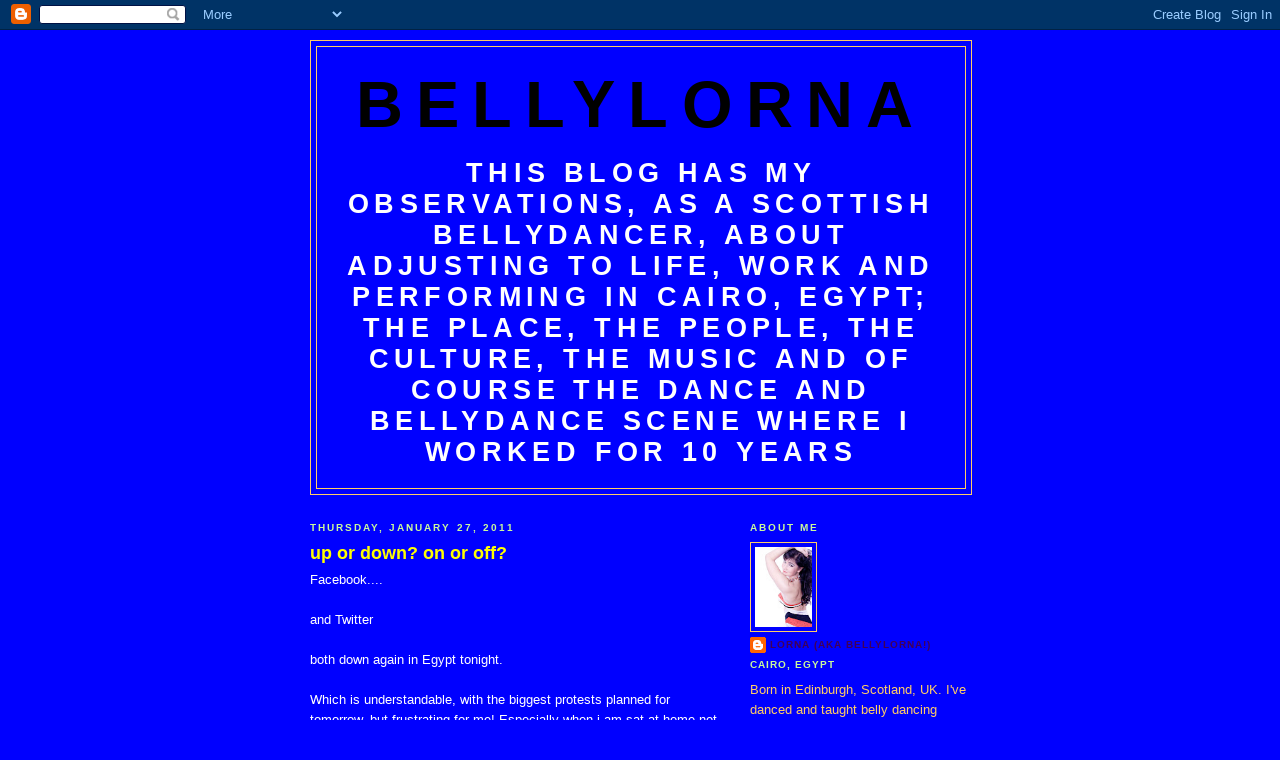

--- FILE ---
content_type: text/html; charset=UTF-8
request_url: https://bellylorna.blogspot.com/2011/01/
body_size: 19898
content:
<!DOCTYPE html>
<html dir='ltr'>
<head>
<link href='https://www.blogger.com/static/v1/widgets/55013136-widget_css_bundle.css' rel='stylesheet' type='text/css'/>
<meta content='text/html; charset=UTF-8' http-equiv='Content-Type'/>
<meta content='blogger' name='generator'/>
<link href='https://bellylorna.blogspot.com/favicon.ico' rel='icon' type='image/x-icon'/>
<link href='http://bellylorna.blogspot.com/2011/01/' rel='canonical'/>
<link rel="alternate" type="application/atom+xml" title="BellyLorna - Atom" href="https://bellylorna.blogspot.com/feeds/posts/default" />
<link rel="alternate" type="application/rss+xml" title="BellyLorna - RSS" href="https://bellylorna.blogspot.com/feeds/posts/default?alt=rss" />
<link rel="service.post" type="application/atom+xml" title="BellyLorna - Atom" href="https://www.blogger.com/feeds/31844753/posts/default" />
<!--Can't find substitution for tag [blog.ieCssRetrofitLinks]-->
<meta content='http://bellylorna.blogspot.com/2011/01/' property='og:url'/>
<meta content='BellyLorna' property='og:title'/>
<meta content='This blog has my observations, as a Scottish Bellydancer, about adjusting to life, work and performing in Cairo, Egypt; the place, the people, the culture, the music and of course the dance and bellydance scene where I worked for 10 years' property='og:description'/>
<title>BellyLorna: January 2011</title>
<style id='page-skin-1' type='text/css'><!--
/*
-----------------------------------------------
Blogger Template Style
Name:     Minima Blue
Date:     26 Feb 2004
Updated by: Blogger Team
----------------------------------------------- */
/* Use this with templates/template-twocol.html */
body {
background:#0000ff;
margin:0;
color:#ffffff;
font:x-small "Trebuchet MS", Trebuchet, Verdana, Sans-Serif;
font-size/* */:/**/small;
font-size: /**/small;
text-align: center;
}
a:link {
color:#400058;
text-decoration:none;
}
a:visited {
color:#aa77aa;
text-decoration:none;
}
a:hover {
color:#ffff00;
text-decoration:underline;
}
a img {
border-width:0;
}
/* Header
-----------------------------------------------
*/
#header-wrapper {
width:660px;
margin:0 auto 10px;
border:1px solid #ffcc66;
}
#header-inner {
background-position: center;
margin-left: auto;
margin-right: auto;
}
#header {
margin: 5px;
border: 1px solid #ffcc66;
text-align: center;
color:#000000;
}
#header h1 {
margin:5px 5px 0;
padding:15px 20px .25em;
line-height:1.2em;
text-transform:uppercase;
letter-spacing:.2em;
font: normal bold 503% Verdana, Geneva, sans-serif;
}
#header a {
color:#000000;
text-decoration:none;
}
#header a:hover {
color:#000000;
}
#header .description {
margin:0 5px 5px;
padding:0 20px 15px;
max-width:700px;
text-transform:uppercase;
letter-spacing:.2em;
line-height: 1.4em;
font: normal bold 207% Verdana, Geneva, sans-serif;
color: #ffffff;
}
#header img {
margin-left: auto;
margin-right: auto;
}
/* Outer-Wrapper
----------------------------------------------- */
#outer-wrapper {
width: 660px;
margin:0 auto;
padding:10px;
text-align:left;
font: normal normal 100% 'Trebuchet MS',Trebuchet,Verdana,Sans-serif;
}
#main-wrapper {
width: 410px;
float: left;
word-wrap: break-word; /* fix for long text breaking sidebar float in IE */
overflow: hidden;     /* fix for long non-text content breaking IE sidebar float */
}
#sidebar-wrapper {
width: 220px;
float: right;
word-wrap: break-word; /* fix for long text breaking sidebar float in IE */
overflow: hidden;     /* fix for long non-text content breaking IE sidebar float */
}
/* Headings
----------------------------------------------- */
h2 {
margin:1.5em 0 .75em;
font:normal bold 78% 'Trebuchet MS',Trebuchet,Arial,Verdana,Sans-serif;
line-height: 1.4em;
text-transform:uppercase;
letter-spacing:.2em;
color:#CAF99B;
}
/* Posts
-----------------------------------------------
*/
h2.date-header {
margin:1.5em 0 .5em;
}
.post {
margin:.5em 0 1.5em;
border-bottom:1px dotted #ffcc66;
padding-bottom:1.5em;
}
.post h3 {
margin:.25em 0 0;
padding:0 0 4px;
font-size:140%;
font-weight:normal;
line-height:1.4em;
color:#ffff00;
}
.post h3 a, .post h3 a:visited, .post h3 strong {
display:block;
text-decoration:none;
color:#ffff00;
font-weight:bold;
}
.post h3 strong, .post h3 a:hover {
color:#ffffff;
}
.post-body {
margin:0 0 .75em;
line-height:1.6em;
}
.post-body blockquote {
line-height:1.3em;
}
.post-footer {
margin: .75em 0;
color:#CAF99B;
text-transform:uppercase;
letter-spacing:.1em;
font: normal normal 78% 'Trebuchet MS', Trebuchet, Verdana, Sans-serif;
line-height: 1.4em;
}
.comment-link {
margin-left:.6em;
}
.post img, table.tr-caption-container {
padding:4px;
border:1px solid #ffcc66;
}
.tr-caption-container img {
border: none;
padding: 0;
}
.post blockquote {
margin:1em 20px;
}
.post blockquote p {
margin:.75em 0;
}
/* Comments
----------------------------------------------- */
#comments h4 {
margin:1em 0;
font-weight: bold;
line-height: 1.4em;
text-transform:uppercase;
letter-spacing:.2em;
color: #CAF99B;
}
#comments-block {
margin:1em 0 1.5em;
line-height:1.6em;
}
#comments-block .comment-author {
margin:.5em 0;
}
#comments-block .comment-body {
margin:.25em 0 0;
}
#comments-block .comment-footer {
margin:-.25em 0 2em;
line-height: 1.4em;
text-transform:uppercase;
letter-spacing:.1em;
}
#comments-block .comment-body p {
margin:0 0 .75em;
}
.deleted-comment {
font-style:italic;
color:gray;
}
.feed-links {
clear: both;
line-height: 2.5em;
}
#blog-pager-newer-link {
float: left;
}
#blog-pager-older-link {
float: right;
}
#blog-pager {
text-align: center;
}
/* Sidebar Content
----------------------------------------------- */
.sidebar {
color: #ffcc66;
line-height: 1.5em;
}
.sidebar ul {
list-style:none;
margin:0 0 0;
padding:0 0 0;
}
.sidebar li {
margin:0;
padding-top:0;
padding-right:0;
padding-bottom:.25em;
padding-left:15px;
text-indent:-15px;
line-height:1.5em;
}
.sidebar .widget, .main .widget {
border-bottom:1px dotted #ffcc66;
margin:0 0 1.5em;
padding:0 0 1.5em;
}
.main .Blog {
border-bottom-width: 0;
}
/* Profile
----------------------------------------------- */
.profile-img {
float: left;
margin-top: 0;
margin-right: 5px;
margin-bottom: 5px;
margin-left: 0;
padding: 4px;
border: 1px solid #ffcc66;
}
.profile-data {
margin:0;
text-transform:uppercase;
letter-spacing:.1em;
font: normal normal 78% 'Trebuchet MS', Trebuchet, Verdana, Sans-serif;
color: #CAF99B;
font-weight: bold;
line-height: 1.6em;
}
.profile-datablock {
margin:.5em 0 .5em;
}
.profile-textblock {
margin: 0.5em 0;
line-height: 1.6em;
}
.profile-link {
font: normal normal 78% 'Trebuchet MS', Trebuchet, Verdana, Sans-serif;
text-transform: uppercase;
letter-spacing: .1em;
}
/* Footer
----------------------------------------------- */
#footer {
width:660px;
clear:both;
margin:0 auto;
padding-top:15px;
line-height: 1.6em;
text-transform:uppercase;
letter-spacing:.1em;
text-align: center;
}

--></style>
<link href='https://www.blogger.com/dyn-css/authorization.css?targetBlogID=31844753&amp;zx=d07de29d-642b-49bf-a29d-303a507bbd56' media='none' onload='if(media!=&#39;all&#39;)media=&#39;all&#39;' rel='stylesheet'/><noscript><link href='https://www.blogger.com/dyn-css/authorization.css?targetBlogID=31844753&amp;zx=d07de29d-642b-49bf-a29d-303a507bbd56' rel='stylesheet'/></noscript>
<meta name='google-adsense-platform-account' content='ca-host-pub-1556223355139109'/>
<meta name='google-adsense-platform-domain' content='blogspot.com'/>

</head>
<body>
<div class='navbar section' id='navbar'><div class='widget Navbar' data-version='1' id='Navbar1'><script type="text/javascript">
    function setAttributeOnload(object, attribute, val) {
      if(window.addEventListener) {
        window.addEventListener('load',
          function(){ object[attribute] = val; }, false);
      } else {
        window.attachEvent('onload', function(){ object[attribute] = val; });
      }
    }
  </script>
<div id="navbar-iframe-container"></div>
<script type="text/javascript" src="https://apis.google.com/js/platform.js"></script>
<script type="text/javascript">
      gapi.load("gapi.iframes:gapi.iframes.style.bubble", function() {
        if (gapi.iframes && gapi.iframes.getContext) {
          gapi.iframes.getContext().openChild({
              url: 'https://www.blogger.com/navbar/31844753?origin\x3dhttps://bellylorna.blogspot.com',
              where: document.getElementById("navbar-iframe-container"),
              id: "navbar-iframe"
          });
        }
      });
    </script><script type="text/javascript">
(function() {
var script = document.createElement('script');
script.type = 'text/javascript';
script.src = '//pagead2.googlesyndication.com/pagead/js/google_top_exp.js';
var head = document.getElementsByTagName('head')[0];
if (head) {
head.appendChild(script);
}})();
</script>
</div></div>
<div id='outer-wrapper'><div id='wrap2'>
<!-- skip links for text browsers -->
<span id='skiplinks' style='display:none;'>
<a href='#main'>skip to main </a> |
      <a href='#sidebar'>skip to sidebar</a>
</span>
<div id='header-wrapper'>
<div class='header section' id='header'><div class='widget Header' data-version='1' id='Header1'>
<div id='header-inner'>
<div class='titlewrapper'>
<h1 class='title'>
<a href='https://bellylorna.blogspot.com/'>
BellyLorna
</a>
</h1>
</div>
<div class='descriptionwrapper'>
<p class='description'><span>This blog has my observations, as a Scottish Bellydancer, about adjusting to life, work and performing in Cairo, Egypt; the place, the people, the culture, the music and of course the dance and bellydance scene where I worked for 10 years</span></p>
</div>
</div>
</div></div>
</div>
<div id='content-wrapper'>
<div id='crosscol-wrapper' style='text-align:center'>
<div class='crosscol no-items section' id='crosscol'></div>
</div>
<div id='main-wrapper'>
<div class='main section' id='main'><div class='widget Blog' data-version='1' id='Blog1'>
<div class='blog-posts hfeed'>

          <div class="date-outer">
        
<h2 class='date-header'><span>Thursday, January 27, 2011</span></h2>

          <div class="date-posts">
        
<div class='post-outer'>
<div class='post hentry uncustomized-post-template' itemprop='blogPost' itemscope='itemscope' itemtype='http://schema.org/BlogPosting'>
<meta content='31844753' itemprop='blogId'/>
<meta content='1975806358159405960' itemprop='postId'/>
<a name='1975806358159405960'></a>
<h3 class='post-title entry-title' itemprop='name'>
<a href='https://bellylorna.blogspot.com/2011/01/up-or-down-on-or-off.html'>up or down? on or off?</a>
</h3>
<div class='post-header'>
<div class='post-header-line-1'></div>
</div>
<div class='post-body entry-content' id='post-body-1975806358159405960' itemprop='description articleBody'>
Facebook....<br />
<br />
and Twitter<br />
<br />
both down again in Egypt tonight. <br />
<br />
Which is understandable, with the biggest protests planned for tomorrow,&nbsp;but frustrating for me! Especially when i am sat at home not going anywhere in order to avoid the protests and wouldn't mind keeping abreast of the news. the local news has to come from places like facebook, since the local media seems to be very one sided and limited.&nbsp;The rumours i heard today was that Al Azhar has advised mosques to close tomorrow in the 'problem' areas... and given out a statement that demonstrating is wrong! I don't know that source of this info... but does seem strange if true. I suspect it means that people who just want to perform their friday prayers may get even more upset and protest, when in fact they maybe hadn't been planning to anyway. I guess it may also act as a catalyst for fundimentalists to be more prominant in their involvement. Which may, or may not be the intention!<br />
<br />
Anyway- I&nbsp;just want to keep reassuring everyone who sends me&nbsp;messages on here, on twitter and on facebook,&nbsp;that I am safe and well and staying well clear of the problem areas, even if i seem to be offline for periods of time!
<div style='clear: both;'></div>
</div>
<div class='post-footer'>
<div class='post-footer-line post-footer-line-1'>
<span class='post-author vcard'>
Posted by
<span class='fn' itemprop='author' itemscope='itemscope' itemtype='http://schema.org/Person'>
<meta content='https://www.blogger.com/profile/08084848477083529818' itemprop='url'/>
<a class='g-profile' href='https://www.blogger.com/profile/08084848477083529818' rel='author' title='author profile'>
<span itemprop='name'>Lorna    (aka BellyLorna!)</span>
</a>
</span>
</span>
<span class='post-timestamp'>
at
<meta content='http://bellylorna.blogspot.com/2011/01/up-or-down-on-or-off.html' itemprop='url'/>
<a class='timestamp-link' href='https://bellylorna.blogspot.com/2011/01/up-or-down-on-or-off.html' rel='bookmark' title='permanent link'><abbr class='published' itemprop='datePublished' title='2011-01-27T21:00:00+02:00'>9:00 pm</abbr></a>
</span>
<span class='post-comment-link'>
<a class='comment-link' href='https://www.blogger.com/comment/fullpage/post/31844753/1975806358159405960' onclick=''>
2 comments:
  </a>
</span>
<span class='post-icons'>
<span class='item-action'>
<a href='https://www.blogger.com/email-post/31844753/1975806358159405960' title='Email Post'>
<img alt='' class='icon-action' height='13' src='https://resources.blogblog.com/img/icon18_email.gif' width='18'/>
</a>
</span>
<span class='item-control blog-admin pid-756273795'>
<a href='https://www.blogger.com/post-edit.g?blogID=31844753&postID=1975806358159405960&from=pencil' title='Edit Post'>
<img alt='' class='icon-action' height='18' src='https://resources.blogblog.com/img/icon18_edit_allbkg.gif' width='18'/>
</a>
</span>
</span>
<div class='post-share-buttons goog-inline-block'>
<a class='goog-inline-block share-button sb-email' href='https://www.blogger.com/share-post.g?blogID=31844753&postID=1975806358159405960&target=email' target='_blank' title='Email This'><span class='share-button-link-text'>Email This</span></a><a class='goog-inline-block share-button sb-blog' href='https://www.blogger.com/share-post.g?blogID=31844753&postID=1975806358159405960&target=blog' onclick='window.open(this.href, "_blank", "height=270,width=475"); return false;' target='_blank' title='BlogThis!'><span class='share-button-link-text'>BlogThis!</span></a><a class='goog-inline-block share-button sb-twitter' href='https://www.blogger.com/share-post.g?blogID=31844753&postID=1975806358159405960&target=twitter' target='_blank' title='Share to X'><span class='share-button-link-text'>Share to X</span></a><a class='goog-inline-block share-button sb-facebook' href='https://www.blogger.com/share-post.g?blogID=31844753&postID=1975806358159405960&target=facebook' onclick='window.open(this.href, "_blank", "height=430,width=640"); return false;' target='_blank' title='Share to Facebook'><span class='share-button-link-text'>Share to Facebook</span></a><a class='goog-inline-block share-button sb-pinterest' href='https://www.blogger.com/share-post.g?blogID=31844753&postID=1975806358159405960&target=pinterest' target='_blank' title='Share to Pinterest'><span class='share-button-link-text'>Share to Pinterest</span></a>
</div>
</div>
<div class='post-footer-line post-footer-line-2'>
<span class='post-labels'>
</span>
</div>
<div class='post-footer-line post-footer-line-3'>
<span class='post-location'>
</span>
</div>
</div>
</div>
</div>
<div class='post-outer'>
<div class='post hentry uncustomized-post-template' itemprop='blogPost' itemscope='itemscope' itemtype='http://schema.org/BlogPosting'>
<meta content='31844753' itemprop='blogId'/>
<meta content='711276657791474855' itemprop='postId'/>
<a name='711276657791474855'></a>
<h3 class='post-title entry-title' itemprop='name'>
<a href='https://bellylorna.blogspot.com/2011/01/hunshuf.html'>Hunshuf...</a>
</h3>
<div class='post-header'>
<div class='post-header-line-1'></div>
</div>
<div class='post-body entry-content' id='post-body-711276657791474855' itemprop='description articleBody'>
Yesterday i pretty much stayed home all day... an arabic class from a new school ( U-can) I am attending (well- the teacher actually comes to the house!) .... and then taught&nbsp;a private class. <br />
<br />
I needed the restful day to recover from the last week... too many late nights and partying. I was actually in bed last night before midnight! Unheard of , as those of you who know me well will know!<br />
<br />
This morning i woke up with&nbsp;an idea&nbsp;about the small room, which was always filled with junk (suitcases, old carpets, cleaning stuff- you know...) and which I recently cleared out with the help of my friend Eshta in order to turn it into a walk in costume wardrobe. For the time being the costumes will continue to be spread around the house since that small room is now a single&nbsp;bedroom! It looks good too. No AC, but otherwise pretty comfortable!!!<br />
<br />
Re the 'revolution'... first a big thank you to everyones messages worrying about me and urging me to stay safe...<br />
<br />
I am staying away from the whole downtown area... therefore pretty safe. i suspect that the larger scale protests predicted for friday may well start from mohandiseen again- as they did on tuesday, but otherwise I am pretty far from all the action.<br />
<br />
Facebook is up and running again (was only down for about 3 hours) although its running incrediably slow (although that could just be an internet provider thing since for sure everyone is online more these days than is usual... if just because they are staying home rather than face the streets!).<br />
<br />
I had a chat with one of the girls who cleans for me... I was asking her view on it all. She said people were upset because everything has become so expensive. If you only get paid 400le per month, and a kilo of peas costs 10le... how can you live? (her example not mine!) Especially if that wage is for you, your wife, and your however many children! She guessed that in the last ten years, the price of basic food stuffs has increased 6x whereas the wages have maybe doubled at the most. So many young people are scared they will never be able to marry because they can't afford to get a flat and live. When i asked whether she thought after all these protests things would change, she said no. She was scared things might actually get worse. She also voiced the opinion that many of her family and friends thought the goverment would refuse to give in to any of the demands , because if they did, the people might realise that actually do have some power and actually start to use it in an organised way! I suspect she may have a point! <br />
<br />
Others I spoke to feel that although nothing big will come of this... the catalyst is all that was needed. So,&nbsp;now that Egypts goverment is in the international limelight, then maybe things will begin to improve, people will start to listen. Bit by bit.<br />
<br />
Hanshuf....&nbsp; (<em>we'll see...)</em>
<div style='clear: both;'></div>
</div>
<div class='post-footer'>
<div class='post-footer-line post-footer-line-1'>
<span class='post-author vcard'>
Posted by
<span class='fn' itemprop='author' itemscope='itemscope' itemtype='http://schema.org/Person'>
<meta content='https://www.blogger.com/profile/08084848477083529818' itemprop='url'/>
<a class='g-profile' href='https://www.blogger.com/profile/08084848477083529818' rel='author' title='author profile'>
<span itemprop='name'>Lorna    (aka BellyLorna!)</span>
</a>
</span>
</span>
<span class='post-timestamp'>
at
<meta content='http://bellylorna.blogspot.com/2011/01/hunshuf.html' itemprop='url'/>
<a class='timestamp-link' href='https://bellylorna.blogspot.com/2011/01/hunshuf.html' rel='bookmark' title='permanent link'><abbr class='published' itemprop='datePublished' title='2011-01-27T11:30:00+02:00'>11:30 am</abbr></a>
</span>
<span class='post-comment-link'>
<a class='comment-link' href='https://www.blogger.com/comment/fullpage/post/31844753/711276657791474855' onclick=''>
1 comment:
  </a>
</span>
<span class='post-icons'>
<span class='item-action'>
<a href='https://www.blogger.com/email-post/31844753/711276657791474855' title='Email Post'>
<img alt='' class='icon-action' height='13' src='https://resources.blogblog.com/img/icon18_email.gif' width='18'/>
</a>
</span>
<span class='item-control blog-admin pid-756273795'>
<a href='https://www.blogger.com/post-edit.g?blogID=31844753&postID=711276657791474855&from=pencil' title='Edit Post'>
<img alt='' class='icon-action' height='18' src='https://resources.blogblog.com/img/icon18_edit_allbkg.gif' width='18'/>
</a>
</span>
</span>
<div class='post-share-buttons goog-inline-block'>
<a class='goog-inline-block share-button sb-email' href='https://www.blogger.com/share-post.g?blogID=31844753&postID=711276657791474855&target=email' target='_blank' title='Email This'><span class='share-button-link-text'>Email This</span></a><a class='goog-inline-block share-button sb-blog' href='https://www.blogger.com/share-post.g?blogID=31844753&postID=711276657791474855&target=blog' onclick='window.open(this.href, "_blank", "height=270,width=475"); return false;' target='_blank' title='BlogThis!'><span class='share-button-link-text'>BlogThis!</span></a><a class='goog-inline-block share-button sb-twitter' href='https://www.blogger.com/share-post.g?blogID=31844753&postID=711276657791474855&target=twitter' target='_blank' title='Share to X'><span class='share-button-link-text'>Share to X</span></a><a class='goog-inline-block share-button sb-facebook' href='https://www.blogger.com/share-post.g?blogID=31844753&postID=711276657791474855&target=facebook' onclick='window.open(this.href, "_blank", "height=430,width=640"); return false;' target='_blank' title='Share to Facebook'><span class='share-button-link-text'>Share to Facebook</span></a><a class='goog-inline-block share-button sb-pinterest' href='https://www.blogger.com/share-post.g?blogID=31844753&postID=711276657791474855&target=pinterest' target='_blank' title='Share to Pinterest'><span class='share-button-link-text'>Share to Pinterest</span></a>
</div>
</div>
<div class='post-footer-line post-footer-line-2'>
<span class='post-labels'>
</span>
</div>
<div class='post-footer-line post-footer-line-3'>
<span class='post-location'>
</span>
</div>
</div>
</div>
</div>

          </div></div>
        

          <div class="date-outer">
        
<h2 class='date-header'><span>Wednesday, January 26, 2011</span></h2>

          <div class="date-posts">
        
<div class='post-outer'>
<div class='post hentry uncustomized-post-template' itemprop='blogPost' itemscope='itemscope' itemtype='http://schema.org/BlogPosting'>
<meta content='31844753' itemprop='blogId'/>
<meta content='8680502419737878405' itemprop='postId'/>
<a name='8680502419737878405'></a>
<h3 class='post-title entry-title' itemprop='name'>
<a href='https://bellylorna.blogspot.com/2011/01/isolation.html'>isolation</a>
</h3>
<div class='post-header'>
<div class='post-header-line-1'></div>
</div>
<div class='post-body entry-content' id='post-body-8680502419737878405' itemprop='description articleBody'>
I&nbsp;am spending all day at home- due to the protesters in the street- seemingly another march is scheduled for 6pm today....<br />
<br />
Unfortunatly i won't be able to keep my friends and family up top date with events or with my life since now both Twitter and Facebook have both been blocked. <br />
<br />
Thankfully the blog is up for now.<br />
<br />
I understand why they have blocked facebook , since the main organisation of the gathering of protesters was formed through it.... but I am not sure if it is the right thing to do.. hmm- we can't sit at home and follow the news- so hey- why not go out on the streets instead?<br />
<br />
don't worry- thats not my plan (although a good friend of mine who's British is saying she will do it...)<br />
<br />
My plan is to stay home, do arabic and dance classes and catch up with emials for as long as hotmail stays up anyway!!!!
<div style='clear: both;'></div>
</div>
<div class='post-footer'>
<div class='post-footer-line post-footer-line-1'>
<span class='post-author vcard'>
Posted by
<span class='fn' itemprop='author' itemscope='itemscope' itemtype='http://schema.org/Person'>
<meta content='https://www.blogger.com/profile/08084848477083529818' itemprop='url'/>
<a class='g-profile' href='https://www.blogger.com/profile/08084848477083529818' rel='author' title='author profile'>
<span itemprop='name'>Lorna    (aka BellyLorna!)</span>
</a>
</span>
</span>
<span class='post-timestamp'>
at
<meta content='http://bellylorna.blogspot.com/2011/01/isolation.html' itemprop='url'/>
<a class='timestamp-link' href='https://bellylorna.blogspot.com/2011/01/isolation.html' rel='bookmark' title='permanent link'><abbr class='published' itemprop='datePublished' title='2011-01-26T15:25:00+02:00'>3:25 pm</abbr></a>
</span>
<span class='post-comment-link'>
<a class='comment-link' href='https://www.blogger.com/comment/fullpage/post/31844753/8680502419737878405' onclick=''>
No comments:
  </a>
</span>
<span class='post-icons'>
<span class='item-action'>
<a href='https://www.blogger.com/email-post/31844753/8680502419737878405' title='Email Post'>
<img alt='' class='icon-action' height='13' src='https://resources.blogblog.com/img/icon18_email.gif' width='18'/>
</a>
</span>
<span class='item-control blog-admin pid-756273795'>
<a href='https://www.blogger.com/post-edit.g?blogID=31844753&postID=8680502419737878405&from=pencil' title='Edit Post'>
<img alt='' class='icon-action' height='18' src='https://resources.blogblog.com/img/icon18_edit_allbkg.gif' width='18'/>
</a>
</span>
</span>
<div class='post-share-buttons goog-inline-block'>
<a class='goog-inline-block share-button sb-email' href='https://www.blogger.com/share-post.g?blogID=31844753&postID=8680502419737878405&target=email' target='_blank' title='Email This'><span class='share-button-link-text'>Email This</span></a><a class='goog-inline-block share-button sb-blog' href='https://www.blogger.com/share-post.g?blogID=31844753&postID=8680502419737878405&target=blog' onclick='window.open(this.href, "_blank", "height=270,width=475"); return false;' target='_blank' title='BlogThis!'><span class='share-button-link-text'>BlogThis!</span></a><a class='goog-inline-block share-button sb-twitter' href='https://www.blogger.com/share-post.g?blogID=31844753&postID=8680502419737878405&target=twitter' target='_blank' title='Share to X'><span class='share-button-link-text'>Share to X</span></a><a class='goog-inline-block share-button sb-facebook' href='https://www.blogger.com/share-post.g?blogID=31844753&postID=8680502419737878405&target=facebook' onclick='window.open(this.href, "_blank", "height=430,width=640"); return false;' target='_blank' title='Share to Facebook'><span class='share-button-link-text'>Share to Facebook</span></a><a class='goog-inline-block share-button sb-pinterest' href='https://www.blogger.com/share-post.g?blogID=31844753&postID=8680502419737878405&target=pinterest' target='_blank' title='Share to Pinterest'><span class='share-button-link-text'>Share to Pinterest</span></a>
</div>
</div>
<div class='post-footer-line post-footer-line-2'>
<span class='post-labels'>
</span>
</div>
<div class='post-footer-line post-footer-line-3'>
<span class='post-location'>
</span>
</div>
</div>
</div>
</div>
<div class='post-outer'>
<div class='post hentry uncustomized-post-template' itemprop='blogPost' itemscope='itemscope' itemtype='http://schema.org/BlogPosting'>
<meta content='https://blogger.googleusercontent.com/img/b/R29vZ2xl/AVvXsEjQo-A2ff635XY7e1i_gvUjghUX-URF0jcL6h8Q7oAaLx6sjaN8blqQG_Ro4zpfYX0Jh96haIz8Hkc3W8hjxy5_7IvAh65e0oHewdyZXNOJJxxxQHyoQaT2fURvpRASqXbpqSuE/s320/167692_488999962540_627667540_6492012_4328028_n%255B1%255D.jpg' itemprop='image_url'/>
<meta content='31844753' itemprop='blogId'/>
<meta content='925801236350282438' itemprop='postId'/>
<a name='925801236350282438'></a>
<h3 class='post-title entry-title' itemprop='name'>
<a href='https://bellylorna.blogspot.com/2011/01/riots-in-cairo.html'>Riots in Cairo</a>
</h3>
<div class='post-header'>
<div class='post-header-line-1'></div>
</div>
<div class='post-body entry-content' id='post-body-925801236350282438' itemprop='description articleBody'>
<div class="separator" style="clear: both; text-align: center;"><a href="https://blogger.googleusercontent.com/img/b/R29vZ2xl/AVvXsEjQo-A2ff635XY7e1i_gvUjghUX-URF0jcL6h8Q7oAaLx6sjaN8blqQG_Ro4zpfYX0Jh96haIz8Hkc3W8hjxy5_7IvAh65e0oHewdyZXNOJJxxxQHyoQaT2fURvpRASqXbpqSuE/s1600/167692_488999962540_627667540_6492012_4328028_n%255B1%255D.jpg" imageanchor="1" style="margin-left: 1em; margin-right: 1em;"><img border="0" height="176" s5="true" src="https://blogger.googleusercontent.com/img/b/R29vZ2xl/AVvXsEjQo-A2ff635XY7e1i_gvUjghUX-URF0jcL6h8Q7oAaLx6sjaN8blqQG_Ro4zpfYX0Jh96haIz8Hkc3W8hjxy5_7IvAh65e0oHewdyZXNOJJxxxQHyoQaT2fURvpRASqXbpqSuE/s320/167692_488999962540_627667540_6492012_4328028_n%255B1%255D.jpg" width="320" /></a></div>It's been an eventful day in Cairo. Today was a public holiday for the police, so in order to insure the police did not get their day off, there were demonstrations all around the city. From my bedroom window we could hear clearly the roar of the crowd who gathered in mohandiseen before marching into medan tahrir to make their protests heard. <br />
<br />
At 3 am, when getting ready to leave the club we were in, after dancing the night away, in Maadi, the bar owners switched on the live TV reports and we heard of the cars being burnt out in the streets, and shots had been fired (not sure who or why) and 3 dead. Our fabulous singer (Ahmed Harfoush) took the mic and warned everyone to pay heed before heading&nbsp;home.&nbsp;The images from the square really are very impressive, on TV- I avoided going near.The evenings news&nbsp;gathered the crowd together as&nbsp;people went round everyone in the bar to check how we were all getting home and working out safest routes for us all. Amazing how horrific things often being people together in a way that great things seldom do. Thankfully the streets the entire way home were completely empty.<br />
<br />
sorry my blogging on the subject is not more insightful politically... to be honest... i've been dancing all day, avoiding it. I am lucky. For the people who really believe this is the only way to get a brighter future for themselves and their families&nbsp;it is a very stressful time. I hope something positive comes out of it all. More riots are predicted for tomorrow. I am guessing it will be a stay at home day for me! will share more news as it comes in.
<div style='clear: both;'></div>
</div>
<div class='post-footer'>
<div class='post-footer-line post-footer-line-1'>
<span class='post-author vcard'>
Posted by
<span class='fn' itemprop='author' itemscope='itemscope' itemtype='http://schema.org/Person'>
<meta content='https://www.blogger.com/profile/08084848477083529818' itemprop='url'/>
<a class='g-profile' href='https://www.blogger.com/profile/08084848477083529818' rel='author' title='author profile'>
<span itemprop='name'>Lorna    (aka BellyLorna!)</span>
</a>
</span>
</span>
<span class='post-timestamp'>
at
<meta content='http://bellylorna.blogspot.com/2011/01/riots-in-cairo.html' itemprop='url'/>
<a class='timestamp-link' href='https://bellylorna.blogspot.com/2011/01/riots-in-cairo.html' rel='bookmark' title='permanent link'><abbr class='published' itemprop='datePublished' title='2011-01-26T03:45:00+02:00'>3:45 am</abbr></a>
</span>
<span class='post-comment-link'>
<a class='comment-link' href='https://www.blogger.com/comment/fullpage/post/31844753/925801236350282438' onclick=''>
2 comments:
  </a>
</span>
<span class='post-icons'>
<span class='item-action'>
<a href='https://www.blogger.com/email-post/31844753/925801236350282438' title='Email Post'>
<img alt='' class='icon-action' height='13' src='https://resources.blogblog.com/img/icon18_email.gif' width='18'/>
</a>
</span>
<span class='item-control blog-admin pid-756273795'>
<a href='https://www.blogger.com/post-edit.g?blogID=31844753&postID=925801236350282438&from=pencil' title='Edit Post'>
<img alt='' class='icon-action' height='18' src='https://resources.blogblog.com/img/icon18_edit_allbkg.gif' width='18'/>
</a>
</span>
</span>
<div class='post-share-buttons goog-inline-block'>
<a class='goog-inline-block share-button sb-email' href='https://www.blogger.com/share-post.g?blogID=31844753&postID=925801236350282438&target=email' target='_blank' title='Email This'><span class='share-button-link-text'>Email This</span></a><a class='goog-inline-block share-button sb-blog' href='https://www.blogger.com/share-post.g?blogID=31844753&postID=925801236350282438&target=blog' onclick='window.open(this.href, "_blank", "height=270,width=475"); return false;' target='_blank' title='BlogThis!'><span class='share-button-link-text'>BlogThis!</span></a><a class='goog-inline-block share-button sb-twitter' href='https://www.blogger.com/share-post.g?blogID=31844753&postID=925801236350282438&target=twitter' target='_blank' title='Share to X'><span class='share-button-link-text'>Share to X</span></a><a class='goog-inline-block share-button sb-facebook' href='https://www.blogger.com/share-post.g?blogID=31844753&postID=925801236350282438&target=facebook' onclick='window.open(this.href, "_blank", "height=430,width=640"); return false;' target='_blank' title='Share to Facebook'><span class='share-button-link-text'>Share to Facebook</span></a><a class='goog-inline-block share-button sb-pinterest' href='https://www.blogger.com/share-post.g?blogID=31844753&postID=925801236350282438&target=pinterest' target='_blank' title='Share to Pinterest'><span class='share-button-link-text'>Share to Pinterest</span></a>
</div>
</div>
<div class='post-footer-line post-footer-line-2'>
<span class='post-labels'>
</span>
</div>
<div class='post-footer-line post-footer-line-3'>
<span class='post-location'>
</span>
</div>
</div>
</div>
</div>

          </div></div>
        

          <div class="date-outer">
        
<h2 class='date-header'><span>Thursday, January 13, 2011</span></h2>

          <div class="date-posts">
        
<div class='post-outer'>
<div class='post hentry uncustomized-post-template' itemprop='blogPost' itemscope='itemscope' itemtype='http://schema.org/BlogPosting'>
<meta content='31844753' itemprop='blogId'/>
<meta content='5057802441585126465' itemprop='postId'/>
<a name='5057802441585126465'></a>
<h3 class='post-title entry-title' itemprop='name'>
<a href='https://bellylorna.blogspot.com/2011/01/all-change-at-pharaoh.html'>All change at the Pharaoh</a>
</h3>
<div class='post-header'>
<div class='post-header-line-1'></div>
</div>
<div class='post-body entry-content' id='post-body-5057802441585126465' itemprop='description articleBody'>
Don't you just love how information gets passed on? or doesn't... not until the last minute anyway!<br />
<br />
<br />
Tonight I had completed my first sail, a nice show with one of my students from japan here to see me, and i relaxed between sails.<br />
<br />
Just before I go on stage i am informed that as from today, all late sails on the Golden, and on the Nile Pharoah boats will be an extra half hour longer. 2.5 hours instead of 2. This means I am on stage longer (although, obviously, this being Cairo- not paid extra!). This is a good thing for those of you wanting to see me dance! I get time to do an extra song in my show, on the late sail. The cost to the customer goes up though. Early sail costs 220le and now late sail costs 275e. <br />
<br />
Tonight, among others, I danced to Lissa faker and also to Mawood- and the guests went mad for them. Was lovely to have such an appreciative audience... singing along with the songs. When Egyptians are in a party mood they really are the best audiences in the world (unsurprisingly) for this dance!!!<br />
<br />
Tomorrow I have a photoshoot with another dancer friend of mine, Marte , from Norway. We decided if we had to turn up at an address in full make up and false lashes, in the middle of the day, then it was best to go together!!<br />
<br />
I have a massively busy month ahead of me. Lorna's bellydance hotel will be full to bursting! I have Eshta from London coming, Dominique from Canada, Judit from Hungary , and Popo and her 3 dance friends from Hong Kong and then Christina from Denmark. It will be a multi-cultural month at my place! We're going to have fun!!! Just in case you are interested- there is now NO ROOM AT THE INN until after 8th feb! The next crazy time at my place will probably be around April when the Nile Group festival happens again- so if you are hoping to stay with me then- get it confirmed asap!!!
<div style='clear: both;'></div>
</div>
<div class='post-footer'>
<div class='post-footer-line post-footer-line-1'>
<span class='post-author vcard'>
Posted by
<span class='fn' itemprop='author' itemscope='itemscope' itemtype='http://schema.org/Person'>
<meta content='https://www.blogger.com/profile/08084848477083529818' itemprop='url'/>
<a class='g-profile' href='https://www.blogger.com/profile/08084848477083529818' rel='author' title='author profile'>
<span itemprop='name'>Lorna    (aka BellyLorna!)</span>
</a>
</span>
</span>
<span class='post-timestamp'>
at
<meta content='http://bellylorna.blogspot.com/2011/01/all-change-at-pharaoh.html' itemprop='url'/>
<a class='timestamp-link' href='https://bellylorna.blogspot.com/2011/01/all-change-at-pharaoh.html' rel='bookmark' title='permanent link'><abbr class='published' itemprop='datePublished' title='2011-01-13T00:12:00+02:00'>12:12 am</abbr></a>
</span>
<span class='post-comment-link'>
<a class='comment-link' href='https://www.blogger.com/comment/fullpage/post/31844753/5057802441585126465' onclick=''>
No comments:
  </a>
</span>
<span class='post-icons'>
<span class='item-action'>
<a href='https://www.blogger.com/email-post/31844753/5057802441585126465' title='Email Post'>
<img alt='' class='icon-action' height='13' src='https://resources.blogblog.com/img/icon18_email.gif' width='18'/>
</a>
</span>
<span class='item-control blog-admin pid-756273795'>
<a href='https://www.blogger.com/post-edit.g?blogID=31844753&postID=5057802441585126465&from=pencil' title='Edit Post'>
<img alt='' class='icon-action' height='18' src='https://resources.blogblog.com/img/icon18_edit_allbkg.gif' width='18'/>
</a>
</span>
</span>
<div class='post-share-buttons goog-inline-block'>
<a class='goog-inline-block share-button sb-email' href='https://www.blogger.com/share-post.g?blogID=31844753&postID=5057802441585126465&target=email' target='_blank' title='Email This'><span class='share-button-link-text'>Email This</span></a><a class='goog-inline-block share-button sb-blog' href='https://www.blogger.com/share-post.g?blogID=31844753&postID=5057802441585126465&target=blog' onclick='window.open(this.href, "_blank", "height=270,width=475"); return false;' target='_blank' title='BlogThis!'><span class='share-button-link-text'>BlogThis!</span></a><a class='goog-inline-block share-button sb-twitter' href='https://www.blogger.com/share-post.g?blogID=31844753&postID=5057802441585126465&target=twitter' target='_blank' title='Share to X'><span class='share-button-link-text'>Share to X</span></a><a class='goog-inline-block share-button sb-facebook' href='https://www.blogger.com/share-post.g?blogID=31844753&postID=5057802441585126465&target=facebook' onclick='window.open(this.href, "_blank", "height=430,width=640"); return false;' target='_blank' title='Share to Facebook'><span class='share-button-link-text'>Share to Facebook</span></a><a class='goog-inline-block share-button sb-pinterest' href='https://www.blogger.com/share-post.g?blogID=31844753&postID=5057802441585126465&target=pinterest' target='_blank' title='Share to Pinterest'><span class='share-button-link-text'>Share to Pinterest</span></a>
</div>
</div>
<div class='post-footer-line post-footer-line-2'>
<span class='post-labels'>
</span>
</div>
<div class='post-footer-line post-footer-line-3'>
<span class='post-location'>
</span>
</div>
</div>
</div>
</div>

          </div></div>
        

          <div class="date-outer">
        
<h2 class='date-header'><span>Tuesday, January 04, 2011</span></h2>

          <div class="date-posts">
        
<div class='post-outer'>
<div class='post hentry uncustomized-post-template' itemprop='blogPost' itemscope='itemscope' itemtype='http://schema.org/BlogPosting'>
<meta content='https://blogger.googleusercontent.com/img/b/R29vZ2xl/AVvXsEhTDlmWgccPIOWnW9E8DuDbgUkVJ5LmurBqkFPI6UeexfutpQpJu1JwI2Au00NVtXz2_8r3xjjIFobtSk8eJUNtX7eWn7HGqX2b1Gkz_ZhqmiY-UscbJXNSo6nurQfaBvTCohpJ/s1600/173510_100000168971919_1692697_n%255B1%255D.jpg' itemprop='image_url'/>
<meta content='31844753' itemprop='blogId'/>
<meta content='7318382585907642' itemprop='postId'/>
<a name='7318382585907642'></a>
<h3 class='post-title entry-title' itemprop='name'>
<a href='https://bellylorna.blogspot.com/2011/01/shameful-behaviour.html'>Shameful behaviour</a>
</h3>
<div class='post-header'>
<div class='post-header-line-1'></div>
</div>
<div class='post-body entry-content' id='post-body-7318382585907642' itemprop='description articleBody'>
I am embarrassed and apologise. All my ranting and raving about things being stolen from my suitcase and there are people losing much more than a few things. They are losing their lives. <br />
<br />
The bombings in Alexandria&nbsp;on New Years Day&nbsp;are the topic of most conversations around Egypt. My excuse for not writing about it sooner; i&#8217;ve been home ill for 4 days (a poor excuse). <br />
<br />
21 people killed, 79 injured.<br />
<br />
Today i was talking about it with one of my costume designers and she told me the plans for Christmas. You see the Coptic Christians haven&#8217;t had their Christmas day yet- that is still to come this weekend, and after the horrific attacks in churches there is fear that that might well be a target. <br />
Seemingly many Muslims are planning to attend Christian churches and pray with them, this coming Christmas to help protect each church from further attacks. Their argument being we are all Egyptian and should stand together whatever name we give our God, it is still the same God. <br />
<br />
I think its fabulous people are sticking together like this and I really&nbsp;hope it works. There are enough problems in Egypt without further disputes between Christians and Muslims.<br />
<br />
The following images are profile pictures many of my Egyptians friends, Christian and Muslim and using now on facebook. <br />
<br />
<div class="separator" style="clear: both; text-align: center;"><a href="https://blogger.googleusercontent.com/img/b/R29vZ2xl/AVvXsEhTDlmWgccPIOWnW9E8DuDbgUkVJ5LmurBqkFPI6UeexfutpQpJu1JwI2Au00NVtXz2_8r3xjjIFobtSk8eJUNtX7eWn7HGqX2b1Gkz_ZhqmiY-UscbJXNSo6nurQfaBvTCohpJ/s1600/173510_100000168971919_1692697_n%255B1%255D.jpg" imageanchor="1" style="margin-left: 1em; margin-right: 1em;"><img border="0" n4="true" src="https://blogger.googleusercontent.com/img/b/R29vZ2xl/AVvXsEhTDlmWgccPIOWnW9E8DuDbgUkVJ5LmurBqkFPI6UeexfutpQpJu1JwI2Au00NVtXz2_8r3xjjIFobtSk8eJUNtX7eWn7HGqX2b1Gkz_ZhqmiY-UscbJXNSo6nurQfaBvTCohpJ/s1600/173510_100000168971919_1692697_n%255B1%255D.jpg" /></a></div><br />
<div class="separator" style="clear: both; text-align: center;"><a href="https://blogger.googleusercontent.com/img/b/R29vZ2xl/AVvXsEhKHtrJB34y92PgTMUmvo7rPXaqyCvyKQcidL7Ye-pJXhxDdRG86V9CuOd55bKcFQxCK7Yn28FZAd2Fv-69owDfUkQjF9xZPsL6ry-so7Mf6lwTL6DKNqDEGsngEQwuefeVZRZZ/s1600/162641_130166840380781_100001623975798_204682_5910049_n%255B1%255D.jpg" imageanchor="1" style="margin-left: 1em; margin-right: 1em;"><img border="0" n4="true" src="https://blogger.googleusercontent.com/img/b/R29vZ2xl/AVvXsEhKHtrJB34y92PgTMUmvo7rPXaqyCvyKQcidL7Ye-pJXhxDdRG86V9CuOd55bKcFQxCK7Yn28FZAd2Fv-69owDfUkQjF9xZPsL6ry-so7Mf6lwTL6DKNqDEGsngEQwuefeVZRZZ/s1600/162641_130166840380781_100001623975798_204682_5910049_n%255B1%255D.jpg" /></a></div><br />
<div class="separator" style="clear: both; text-align: center;"><a href="https://blogger.googleusercontent.com/img/b/R29vZ2xl/AVvXsEhH7O4720JMOq1psROn6ryZwdKrio47AwiKH6f5cSmuhTp2Ks6iBS3Ugo-FnvyGhvi2R3wn67n0-ZTegT8mk7GkJvex5v4J3iuF0wOEvNm2jWQ5iqfq9TEq7yJ5Um-qPwerkWhf/s1600/49934_730365191_4314368_q%255B1%255D.jpg" imageanchor="1" style="margin-left: 1em; margin-right: 1em;"><img border="0" n4="true" src="https://blogger.googleusercontent.com/img/b/R29vZ2xl/AVvXsEhH7O4720JMOq1psROn6ryZwdKrio47AwiKH6f5cSmuhTp2Ks6iBS3Ugo-FnvyGhvi2R3wn67n0-ZTegT8mk7GkJvex5v4J3iuF0wOEvNm2jWQ5iqfq9TEq7yJ5Um-qPwerkWhf/s1600/49934_730365191_4314368_q%255B1%255D.jpg" /></a></div>Here&#8217;s hoping for a peaceful 2011.
<div style='clear: both;'></div>
</div>
<div class='post-footer'>
<div class='post-footer-line post-footer-line-1'>
<span class='post-author vcard'>
Posted by
<span class='fn' itemprop='author' itemscope='itemscope' itemtype='http://schema.org/Person'>
<meta content='https://www.blogger.com/profile/08084848477083529818' itemprop='url'/>
<a class='g-profile' href='https://www.blogger.com/profile/08084848477083529818' rel='author' title='author profile'>
<span itemprop='name'>Lorna    (aka BellyLorna!)</span>
</a>
</span>
</span>
<span class='post-timestamp'>
at
<meta content='http://bellylorna.blogspot.com/2011/01/shameful-behaviour.html' itemprop='url'/>
<a class='timestamp-link' href='https://bellylorna.blogspot.com/2011/01/shameful-behaviour.html' rel='bookmark' title='permanent link'><abbr class='published' itemprop='datePublished' title='2011-01-04T19:01:00+02:00'>7:01 pm</abbr></a>
</span>
<span class='post-comment-link'>
<a class='comment-link' href='https://www.blogger.com/comment/fullpage/post/31844753/7318382585907642' onclick=''>
No comments:
  </a>
</span>
<span class='post-icons'>
<span class='item-action'>
<a href='https://www.blogger.com/email-post/31844753/7318382585907642' title='Email Post'>
<img alt='' class='icon-action' height='13' src='https://resources.blogblog.com/img/icon18_email.gif' width='18'/>
</a>
</span>
<span class='item-control blog-admin pid-756273795'>
<a href='https://www.blogger.com/post-edit.g?blogID=31844753&postID=7318382585907642&from=pencil' title='Edit Post'>
<img alt='' class='icon-action' height='18' src='https://resources.blogblog.com/img/icon18_edit_allbkg.gif' width='18'/>
</a>
</span>
</span>
<div class='post-share-buttons goog-inline-block'>
<a class='goog-inline-block share-button sb-email' href='https://www.blogger.com/share-post.g?blogID=31844753&postID=7318382585907642&target=email' target='_blank' title='Email This'><span class='share-button-link-text'>Email This</span></a><a class='goog-inline-block share-button sb-blog' href='https://www.blogger.com/share-post.g?blogID=31844753&postID=7318382585907642&target=blog' onclick='window.open(this.href, "_blank", "height=270,width=475"); return false;' target='_blank' title='BlogThis!'><span class='share-button-link-text'>BlogThis!</span></a><a class='goog-inline-block share-button sb-twitter' href='https://www.blogger.com/share-post.g?blogID=31844753&postID=7318382585907642&target=twitter' target='_blank' title='Share to X'><span class='share-button-link-text'>Share to X</span></a><a class='goog-inline-block share-button sb-facebook' href='https://www.blogger.com/share-post.g?blogID=31844753&postID=7318382585907642&target=facebook' onclick='window.open(this.href, "_blank", "height=430,width=640"); return false;' target='_blank' title='Share to Facebook'><span class='share-button-link-text'>Share to Facebook</span></a><a class='goog-inline-block share-button sb-pinterest' href='https://www.blogger.com/share-post.g?blogID=31844753&postID=7318382585907642&target=pinterest' target='_blank' title='Share to Pinterest'><span class='share-button-link-text'>Share to Pinterest</span></a>
</div>
</div>
<div class='post-footer-line post-footer-line-2'>
<span class='post-labels'>
</span>
</div>
<div class='post-footer-line post-footer-line-3'>
<span class='post-location'>
</span>
</div>
</div>
</div>
</div>

          </div></div>
        

          <div class="date-outer">
        
<h2 class='date-header'><span>Monday, January 03, 2011</span></h2>

          <div class="date-posts">
        
<div class='post-outer'>
<div class='post hentry uncustomized-post-template' itemprop='blogPost' itemscope='itemscope' itemtype='http://schema.org/BlogPosting'>
<meta content='31844753' itemprop='blogId'/>
<meta content='6702099392361004320' itemprop='postId'/>
<a name='6702099392361004320'></a>
<h3 class='post-title entry-title' itemprop='name'>
<a href='https://bellylorna.blogspot.com/2011/01/airport-trauma.html'>Airport trauma!</a>
</h3>
<div class='post-header'>
<div class='post-header-line-1'></div>
</div>
<div class='post-body entry-content' id='post-body-6702099392361004320' itemprop='description articleBody'>
I am so upset! <br />
<br />
As i mentioned in my previous blog, on my recent trip to UK my suitcase was only with me for 36 hours before I checked it back in to come home.... but it arrived in one piece!<br />
<br />
The saga in Cairo has been even more eventful, yes, it is possible!<br />
<br />
When my bag hadn&#8217;t arrived in Cairo, surprise surprise, i filled out all the relevant forms etc on the 29th. They informed me that because there was a lock on the case that I couldn&#8217;t have it delivered since customs would not be able to check it. I was furious, but agreed to collect it. <br />
<br />
They didn&#8217;t call. I left it 2 days and called them on the 31st, to be told that it had arrived and would be delivered before 11pm. That was a relief that i didn&#8217;t have to go all the way there again.<br />
<br />
It didn&#8217;t arrive.<br />
<br />
I called the next day, 1st, to be told that it couldn&#8217;t be sent because they didn&#8217;t have a photocopy of my passport! I was mad, but faxed a copy through and was told it would be delivered that day. <br />
<br />
It didn&#8217;t arrive.<br />
<br />
I called 2nd. It would be delivered today, thank god.<br />
<br />
It didn&#8217;t arrive.<br />
<br />
I called (later 2nd) to be told that the fax hadn&#8217;t arrived so they still couldn&#8217;t send it without that. Very agitated by now, I re-faxed my copy of passport (which involves going out down the street since i don&#8217;t have a fax at home). I was told that it would be sent out that night. I kept calling and calling, by 8pm it &#8216;cleared&#8217; customs and was with the delivery firm and would be with me within 5 hours. Relief! <br />
<br />
Too soon... <br />
<br />
it didn&#8217;t arrive.<br />
<br />
I called on the 3rd (3am) to be told it hadn&#8217;t cleared customs at all, and that they would keep trying to get it cleared.<br />
<br />
It arrived this morning (3rd- 5 days late). Happy? Yes- i was.............. until i saw the state the case was in and check the contents.<br />
<br />
3 small bottles of perfume and a brand new, never used yet, epilator which I had bought with my Christmas money had been stolen from my case. So about &#163;118 worth of theft. <br />
<br />
Gutted.<br />
<br />
Very angry , teary call to the baggage reclaim people AGAIN and now have to go to airport to fill in forms tonight. Really really annoyed. I felt violated when all my underwear etc was spread around my case... that was bad enough, but to have things stolen too. The thing is- If I had just gone to collect it on the 31st, i would have had all my things and had them 3 days ago. When will I learn not to trust?<br />
<br />
Whoever uses my new epilator- i hope it hurts!!!!!!!!!!
<div style='clear: both;'></div>
</div>
<div class='post-footer'>
<div class='post-footer-line post-footer-line-1'>
<span class='post-author vcard'>
Posted by
<span class='fn' itemprop='author' itemscope='itemscope' itemtype='http://schema.org/Person'>
<meta content='https://www.blogger.com/profile/08084848477083529818' itemprop='url'/>
<a class='g-profile' href='https://www.blogger.com/profile/08084848477083529818' rel='author' title='author profile'>
<span itemprop='name'>Lorna    (aka BellyLorna!)</span>
</a>
</span>
</span>
<span class='post-timestamp'>
at
<meta content='http://bellylorna.blogspot.com/2011/01/airport-trauma.html' itemprop='url'/>
<a class='timestamp-link' href='https://bellylorna.blogspot.com/2011/01/airport-trauma.html' rel='bookmark' title='permanent link'><abbr class='published' itemprop='datePublished' title='2011-01-03T14:34:00+02:00'>2:34 pm</abbr></a>
</span>
<span class='post-comment-link'>
<a class='comment-link' href='https://www.blogger.com/comment/fullpage/post/31844753/6702099392361004320' onclick=''>
3 comments:
  </a>
</span>
<span class='post-icons'>
<span class='item-action'>
<a href='https://www.blogger.com/email-post/31844753/6702099392361004320' title='Email Post'>
<img alt='' class='icon-action' height='13' src='https://resources.blogblog.com/img/icon18_email.gif' width='18'/>
</a>
</span>
<span class='item-control blog-admin pid-756273795'>
<a href='https://www.blogger.com/post-edit.g?blogID=31844753&postID=6702099392361004320&from=pencil' title='Edit Post'>
<img alt='' class='icon-action' height='18' src='https://resources.blogblog.com/img/icon18_edit_allbkg.gif' width='18'/>
</a>
</span>
</span>
<div class='post-share-buttons goog-inline-block'>
<a class='goog-inline-block share-button sb-email' href='https://www.blogger.com/share-post.g?blogID=31844753&postID=6702099392361004320&target=email' target='_blank' title='Email This'><span class='share-button-link-text'>Email This</span></a><a class='goog-inline-block share-button sb-blog' href='https://www.blogger.com/share-post.g?blogID=31844753&postID=6702099392361004320&target=blog' onclick='window.open(this.href, "_blank", "height=270,width=475"); return false;' target='_blank' title='BlogThis!'><span class='share-button-link-text'>BlogThis!</span></a><a class='goog-inline-block share-button sb-twitter' href='https://www.blogger.com/share-post.g?blogID=31844753&postID=6702099392361004320&target=twitter' target='_blank' title='Share to X'><span class='share-button-link-text'>Share to X</span></a><a class='goog-inline-block share-button sb-facebook' href='https://www.blogger.com/share-post.g?blogID=31844753&postID=6702099392361004320&target=facebook' onclick='window.open(this.href, "_blank", "height=430,width=640"); return false;' target='_blank' title='Share to Facebook'><span class='share-button-link-text'>Share to Facebook</span></a><a class='goog-inline-block share-button sb-pinterest' href='https://www.blogger.com/share-post.g?blogID=31844753&postID=6702099392361004320&target=pinterest' target='_blank' title='Share to Pinterest'><span class='share-button-link-text'>Share to Pinterest</span></a>
</div>
</div>
<div class='post-footer-line post-footer-line-2'>
<span class='post-labels'>
</span>
</div>
<div class='post-footer-line post-footer-line-3'>
<span class='post-location'>
</span>
</div>
</div>
</div>
</div>

          </div></div>
        

          <div class="date-outer">
        
<h2 class='date-header'><span>Saturday, January 01, 2011</span></h2>

          <div class="date-posts">
        
<div class='post-outer'>
<div class='post hentry uncustomized-post-template' itemprop='blogPost' itemscope='itemscope' itemtype='http://schema.org/BlogPosting'>
<meta content='https://blogger.googleusercontent.com/img/b/R29vZ2xl/AVvXsEhQtiuSpzJId5P8q4VyjIweWKZweFhBIhNTHzpqSx2y8NVhyphenhyphenuf6qW88jGHcI-1kb1wtagZzAeDqdomW1_wAN7LYkvCR1pq7m7Am645HJZvYx2Lf9kgwcElJOsmSrfgfp1j7Dn4l/s320/167523_10150388961985417_610375416_17828838_3463578_n%255B1%255D.jpg' itemprop='image_url'/>
<meta content='31844753' itemprop='blogId'/>
<meta content='3210289675808029000' itemprop='postId'/>
<a name='3210289675808029000'></a>
<h3 class='post-title entry-title' itemprop='name'>
<a href='https://bellylorna.blogspot.com/2011/01/happy-new-year.html'>Happy New Year!!!</a>
</h3>
<div class='post-header'>
<div class='post-header-line-1'></div>
</div>
<div class='post-body entry-content' id='post-body-3210289675808029000' itemprop='description articleBody'>
oh what a night!<br />
<br />
I performed on the Nile Pharoah boat last night, 4 shows and then the 'temple' as they call it; the area between the 2 boats. I really really enjoyed myself. Especially when i got my singer to memorise the words for Laylet Eid ( a Fayrouz song to the tune of jingle bells!!!) and came out on stage in my santa costume! They look on everyones faces was priceless! lets just say- it was a massive hit, with the band, the staff and the customers. Although perhaps especailly with the phototgraphers since EVERYONE , including the staff (!) wanted there photo taken with santa Lorna!!!<br />
<br />
<div class="separator" style="clear: both; text-align: center;"><a href="https://blogger.googleusercontent.com/img/b/R29vZ2xl/AVvXsEhQtiuSpzJId5P8q4VyjIweWKZweFhBIhNTHzpqSx2y8NVhyphenhyphenuf6qW88jGHcI-1kb1wtagZzAeDqdomW1_wAN7LYkvCR1pq7m7Am645HJZvYx2Lf9kgwcElJOsmSrfgfp1j7Dn4l/s1600/167523_10150388961985417_610375416_17828838_3463578_n%255B1%255D.jpg" imageanchor="1" style="margin-left: 1em; margin-right: 1em;"><img border="0" height="320" n4="true" src="https://blogger.googleusercontent.com/img/b/R29vZ2xl/AVvXsEhQtiuSpzJId5P8q4VyjIweWKZweFhBIhNTHzpqSx2y8NVhyphenhyphenuf6qW88jGHcI-1kb1wtagZzAeDqdomW1_wAN7LYkvCR1pq7m7Am645HJZvYx2Lf9kgwcElJOsmSrfgfp1j7Dn4l/s320/167523_10150388961985417_610375416_17828838_3463578_n%255B1%255D.jpg" width="253" /></a></div><br />
great fun, and for a change i didn't have to run off to do other jobs after the shows since we finished so late. Which was a relief since I have a horrible chest infection, i suspect due to 3 days spent in airports over the last 10 days!! <br />
<br />
i went home for christmas, and was stuck in amsterdam airport for 2 days due to the snow, then on my return, i got stuck in glasgow and then again in heathrow due to fog! My suitcase, containing the new costumes I had specially made for the show in glasgow on the 28th were in the case... which eventually arrived on the 27th! one day before I was due to leave again. So I had one day to unpack and repack! needless to say, with the fog effects, my suitcase has not managed to arrived here to cairo either. in fact, in the 13 days since I started my journey home and back, the case has only been in my custody for 2 of them!<br />
<br />
Despite all that christmas was lovely. Snowy, cold (-17deg!) but lovely. I spent a lot of quality time with my family and with a few friends. Next time hopefully I'll get to party more!<br />
<br />
It's good to start a new year and still be a bellydancer on the Nile! <br />
Sometimes I really can't believe how a girl form scotland can end up here doing this job, but I am so happy and grateful that I am! Long may it continue!<br />
<br />
I have a massively busy house over the next 6 weeks with total of 8 house guests due over that time, .. 6 of those due in the same week&nbsp;(not sure how this will work, but we'll squeeze together somehow!)&nbsp;we are going to have fun!<br />
<br />
&nbsp;If anyone is in Cairo and wants to come see me dance I am performing on the Golden pharoah 9-12th Jan and the Nile pharoah 13-15th Jan. <br />
<br />
off to track down that missing suitcase now.......
<div style='clear: both;'></div>
</div>
<div class='post-footer'>
<div class='post-footer-line post-footer-line-1'>
<span class='post-author vcard'>
Posted by
<span class='fn' itemprop='author' itemscope='itemscope' itemtype='http://schema.org/Person'>
<meta content='https://www.blogger.com/profile/08084848477083529818' itemprop='url'/>
<a class='g-profile' href='https://www.blogger.com/profile/08084848477083529818' rel='author' title='author profile'>
<span itemprop='name'>Lorna    (aka BellyLorna!)</span>
</a>
</span>
</span>
<span class='post-timestamp'>
at
<meta content='http://bellylorna.blogspot.com/2011/01/happy-new-year.html' itemprop='url'/>
<a class='timestamp-link' href='https://bellylorna.blogspot.com/2011/01/happy-new-year.html' rel='bookmark' title='permanent link'><abbr class='published' itemprop='datePublished' title='2011-01-01T14:08:00+02:00'>2:08 pm</abbr></a>
</span>
<span class='post-comment-link'>
<a class='comment-link' href='https://www.blogger.com/comment/fullpage/post/31844753/3210289675808029000' onclick=''>
5 comments:
  </a>
</span>
<span class='post-icons'>
<span class='item-action'>
<a href='https://www.blogger.com/email-post/31844753/3210289675808029000' title='Email Post'>
<img alt='' class='icon-action' height='13' src='https://resources.blogblog.com/img/icon18_email.gif' width='18'/>
</a>
</span>
<span class='item-control blog-admin pid-756273795'>
<a href='https://www.blogger.com/post-edit.g?blogID=31844753&postID=3210289675808029000&from=pencil' title='Edit Post'>
<img alt='' class='icon-action' height='18' src='https://resources.blogblog.com/img/icon18_edit_allbkg.gif' width='18'/>
</a>
</span>
</span>
<div class='post-share-buttons goog-inline-block'>
<a class='goog-inline-block share-button sb-email' href='https://www.blogger.com/share-post.g?blogID=31844753&postID=3210289675808029000&target=email' target='_blank' title='Email This'><span class='share-button-link-text'>Email This</span></a><a class='goog-inline-block share-button sb-blog' href='https://www.blogger.com/share-post.g?blogID=31844753&postID=3210289675808029000&target=blog' onclick='window.open(this.href, "_blank", "height=270,width=475"); return false;' target='_blank' title='BlogThis!'><span class='share-button-link-text'>BlogThis!</span></a><a class='goog-inline-block share-button sb-twitter' href='https://www.blogger.com/share-post.g?blogID=31844753&postID=3210289675808029000&target=twitter' target='_blank' title='Share to X'><span class='share-button-link-text'>Share to X</span></a><a class='goog-inline-block share-button sb-facebook' href='https://www.blogger.com/share-post.g?blogID=31844753&postID=3210289675808029000&target=facebook' onclick='window.open(this.href, "_blank", "height=430,width=640"); return false;' target='_blank' title='Share to Facebook'><span class='share-button-link-text'>Share to Facebook</span></a><a class='goog-inline-block share-button sb-pinterest' href='https://www.blogger.com/share-post.g?blogID=31844753&postID=3210289675808029000&target=pinterest' target='_blank' title='Share to Pinterest'><span class='share-button-link-text'>Share to Pinterest</span></a>
</div>
</div>
<div class='post-footer-line post-footer-line-2'>
<span class='post-labels'>
Labels:
<a href='https://bellylorna.blogspot.com/search/label/About%20Me' rel='tag'>About Me</a>,
<a href='https://bellylorna.blogspot.com/search/label/Lorna%27s%20Performance%20dates%20in%20Cairo' rel='tag'>Lorna&#39;s Performance dates in Cairo</a>
</span>
</div>
<div class='post-footer-line post-footer-line-3'>
<span class='post-location'>
</span>
</div>
</div>
</div>
</div>

        </div></div>
      
</div>
<div class='blog-pager' id='blog-pager'>
<span id='blog-pager-newer-link'>
<a class='blog-pager-newer-link' href='https://bellylorna.blogspot.com/search?updated-max=2011-07-08T20:45:00%2B02:00&amp;max-results=30&amp;reverse-paginate=true' id='Blog1_blog-pager-newer-link' title='Newer Posts'>Newer Posts</a>
</span>
<span id='blog-pager-older-link'>
<a class='blog-pager-older-link' href='https://bellylorna.blogspot.com/search?updated-max=2011-01-01T14:08:00%2B02:00&amp;max-results=30' id='Blog1_blog-pager-older-link' title='Older Posts'>Older Posts</a>
</span>
<a class='home-link' href='https://bellylorna.blogspot.com/'>Home</a>
</div>
<div class='clear'></div>
<div class='blog-feeds'>
<div class='feed-links'>
Subscribe to:
<a class='feed-link' href='https://bellylorna.blogspot.com/feeds/posts/default' target='_blank' type='application/atom+xml'>Comments (Atom)</a>
</div>
</div>
</div></div>
</div>
<div id='sidebar-wrapper'>
<div class='sidebar section' id='sidebar'><div class='widget Profile' data-version='1' id='Profile1'>
<h2>About Me</h2>
<div class='widget-content'>
<a href='https://www.blogger.com/profile/08084848477083529818'><img alt='My photo' class='profile-img' height='80' src='//blogger.googleusercontent.com/img/b/R29vZ2xl/AVvXsEhfki2nM8fgOHadstLOKmY3Sp9aAxBYRUx0dSaqbpmBfCO50XdLZQ6Le-3cFlvRvvgm5MDaeViwD7imB6i7sR--YRIf9ozWe-ok0VDkL0yxnacg-web0QXu6sLeLQDRqw/s113/21_3_10-MDillon-Lorna_shoots136_PRINT.jpg' width='57'/></a>
<dl class='profile-datablock'>
<dt class='profile-data'>
<a class='profile-name-link g-profile' href='https://www.blogger.com/profile/08084848477083529818' rel='author' style='background-image: url(//www.blogger.com/img/logo-16.png);'>
Lorna    (aka BellyLorna!)
</a>
</dt>
<dd class='profile-data'>Cairo, Egypt</dd>
<dd class='profile-textblock'>Born in Edinburgh, Scotland, UK. I've danced and taught belly dancing professionally since 1997.
I performed professionally in Cairo, Egypt from 2006-2016. 
Currently based in UK and available for workshops/performances internationally. </dd>
</dl>
<a class='profile-link' href='https://www.blogger.com/profile/08084848477083529818' rel='author'>View my complete profile</a>
<div class='clear'></div>
</div>
</div><div class='widget Text' data-version='1' id='Text3'>
<h2 class='title'>A note from Lorna!</h2>
<div class='widget-content'>
I really hope you enjoy my Blog as much as I enjoy writing it..... please feel free to subscribe to it via email or leave a comment or even email me with your thoughts.<br /><br />I lived in Egypt for 10 years as a dancer there (2006-2016). In Cairo I had regular contracts at the Nile Pharaohs boats, Fairmont Nile City Hotel and Nile Maxim boat in addition to dancing at many weddings, parties, bars and clubs. <div><br />I am now based in Scotland, U.K. and travel internationally to teach and perform. If you would like to me come and teach in your area or perform at a wedding/party... Just let me know! </div><div><br /></div>
</div>
<div class='clear'></div>
</div><div class='widget Text' data-version='1' id='Text1'>
<h2 class='title'>To Contact me;</h2>
<div class='widget-content'>
Either leave a comment or email me directly at <a href="mailto:Bellylorna@hotmail.com">Bellylorna@hotmail.com</a>  <em>(Please no junk mail!)</em>
</div>
<div class='clear'></div>
</div><div class='widget HTML' data-version='1' id='HTML4'>
<h2 class='title'>Facebook</h2>
<div class='widget-content'>
<iframe src="http://www.facebook.com/plugins/likebox.php?href=http%3A%2F%2Fwww.facebook.com%2Fphoto.php%3Ffbid%3D10150714824710506%26set%3Dat.10150714822115506.709176.650140505.575380634%26type%3D1%23%21%2Fpages%2FLorna-of-Cairo-aka-BellyLorna%2F113086788706897&amp;width=230&amp;colorscheme=dark&amp;show_faces=false&amp;border_color=blue&amp;stream=true&amp;header=true&amp;height=427" scrolling="no" frameborder="0" style="border:none; overflow:hidden; width:230px; height:427px;" allowtransparency="true"></iframe>
</div>
<div class='clear'></div>
</div><div class='widget HTML' data-version='1' id='HTML3'>
<h2 class='title'>Twitter</h2>
<div class='widget-content'>
<script src="//widgets.twimg.com/j/2/widget.js"></script>
<script>
new TWTR.Widget({
  version: 2,
  type: 'profile',
  rpp: 4,
  interval: 6000,
  width: 250,
  height: 300,
  theme: {
    shell: {
      background: '#333333',
      color: '#ffffff'
    },
    tweets: {
      background: '#000000',
      color: '#ffffff',
      links: '#4aed05'
    }
  },
  features: {
    scrollbar: false,
    loop: false,
    live: false,
    hashtags: true,
    timestamp: true,
    avatars: false,
    behavior: 'all'
  }
}).render().setUser('BellyLorna').start();
</script>
</div>
<div class='clear'></div>
</div><div class='widget Label' data-version='1' id='Label1'>
<h2>Labels</h2>
<div class='widget-content list-label-widget-content'>
<ul>
<li>
<a dir='ltr' href='https://bellylorna.blogspot.com/search/label/About%20Me'>About Me</a>
<span dir='ltr'>(36)</span>
</li>
<li>
<a dir='ltr' href='https://bellylorna.blogspot.com/search/label/All%20about%20Bellydance'>All about Bellydance</a>
<span dir='ltr'>(89)</span>
</li>
<li>
<a dir='ltr' href='https://bellylorna.blogspot.com/search/label/Book%20reviews'>Book reviews</a>
<span dir='ltr'>(4)</span>
</li>
<li>
<a dir='ltr' href='https://bellylorna.blogspot.com/search/label/Cairo'>Cairo</a>
<span dir='ltr'>(1)</span>
</li>
<li>
<a dir='ltr' href='https://bellylorna.blogspot.com/search/label/Cairo%20Observations'>Cairo Observations</a>
<span dir='ltr'>(131)</span>
</li>
<li>
<a dir='ltr' href='https://bellylorna.blogspot.com/search/label/Charity'>Charity</a>
<span dir='ltr'>(6)</span>
</li>
<li>
<a dir='ltr' href='https://bellylorna.blogspot.com/search/label/Egypt'>Egypt</a>
<span dir='ltr'>(1)</span>
</li>
<li>
<a dir='ltr' href='https://bellylorna.blogspot.com/search/label/Egyptian%20Culture%20and%20Customs'>Egyptian Culture and Customs</a>
<span dir='ltr'>(60)</span>
</li>
<li>
<a dir='ltr' href='https://bellylorna.blogspot.com/search/label/Emotional%20journey'>Emotional journey</a>
<span dir='ltr'>(61)</span>
</li>
<li>
<a dir='ltr' href='https://bellylorna.blogspot.com/search/label/Everything%20Bellydance'>Everything Bellydance</a>
<span dir='ltr'>(128)</span>
</li>
<li>
<a dir='ltr' href='https://bellylorna.blogspot.com/search/label/Folklorique%20dance'>Folklorique dance</a>
<span dir='ltr'>(7)</span>
</li>
<li>
<a dir='ltr' href='https://bellylorna.blogspot.com/search/label/Food'>Food</a>
<span dir='ltr'>(14)</span>
</li>
<li>
<a dir='ltr' href='https://bellylorna.blogspot.com/search/label/Hassle'>Hassle</a>
<span dir='ltr'>(10)</span>
</li>
<li>
<a dir='ltr' href='https://bellylorna.blogspot.com/search/label/History'>History</a>
<span dir='ltr'>(1)</span>
</li>
<li>
<a dir='ltr' href='https://bellylorna.blogspot.com/search/label/Hotel%20Bellylorna'>Hotel Bellylorna</a>
<span dir='ltr'>(11)</span>
</li>
<li>
<a dir='ltr' href='https://bellylorna.blogspot.com/search/label/Learn%20to%20Bellydance-%20Cairo'>Learn to Bellydance- Cairo</a>
<span dir='ltr'>(12)</span>
</li>
<li>
<a dir='ltr' href='https://bellylorna.blogspot.com/search/label/Learn%20to%20Bellydance-%20UK'>Learn to Bellydance- UK</a>
<span dir='ltr'>(44)</span>
</li>
<li>
<a dir='ltr' href='https://bellylorna.blogspot.com/search/label/Learning%20Arabic'>Learning Arabic</a>
<span dir='ltr'>(24)</span>
</li>
<li>
<a dir='ltr' href='https://bellylorna.blogspot.com/search/label/Lorna%27s%20Performance%20dates%20in%20Cairo'>Lorna&#39;s Performance dates in Cairo</a>
<span dir='ltr'>(24)</span>
</li>
<li>
<a dir='ltr' href='https://bellylorna.blogspot.com/search/label/Lorna%27s%20Performance%20dates%20in%20UK'>Lorna&#39;s Performance dates in UK</a>
<span dir='ltr'>(30)</span>
</li>
<li>
<a dir='ltr' href='https://bellylorna.blogspot.com/search/label/Me%20in%20UK'>Me in UK</a>
<span dir='ltr'>(58)</span>
</li>
<li>
<a dir='ltr' href='https://bellylorna.blogspot.com/search/label/Music'>Music</a>
<span dir='ltr'>(5)</span>
</li>
<li>
<a dir='ltr' href='https://bellylorna.blogspot.com/search/label/Photos-%20Cairo'>Photos- Cairo</a>
<span dir='ltr'>(58)</span>
</li>
<li>
<a dir='ltr' href='https://bellylorna.blogspot.com/search/label/Photos-%20Dance'>Photos- Dance</a>
<span dir='ltr'>(58)</span>
</li>
<li>
<a dir='ltr' href='https://bellylorna.blogspot.com/search/label/Photos-%20UK'>Photos- UK</a>
<span dir='ltr'>(11)</span>
</li>
<li>
<a dir='ltr' href='https://bellylorna.blogspot.com/search/label/Politics%20in%20Egypt'>Politics in Egypt</a>
<span dir='ltr'>(3)</span>
</li>
<li>
<a dir='ltr' href='https://bellylorna.blogspot.com/search/label/Religion'>Religion</a>
<span dir='ltr'>(7)</span>
</li>
<li>
<a dir='ltr' href='https://bellylorna.blogspot.com/search/label/Review-%20Bellydance%20performance'>Review- Bellydance performance</a>
<span dir='ltr'>(37)</span>
</li>
<li>
<a dir='ltr' href='https://bellylorna.blogspot.com/search/label/Review-%20Bellydance%20workshop'>Review- Bellydance workshop</a>
<span dir='ltr'>(21)</span>
</li>
<li>
<a dir='ltr' href='https://bellylorna.blogspot.com/search/label/salsa'>salsa</a>
<span dir='ltr'>(1)</span>
</li>
<li>
<a dir='ltr' href='https://bellylorna.blogspot.com/search/label/Scottish%20stuff'>Scottish stuff</a>
<span dir='ltr'>(8)</span>
</li>
<li>
<a dir='ltr' href='https://bellylorna.blogspot.com/search/label/Souk'>Souk</a>
<span dir='ltr'>(4)</span>
</li>
<li>
<a dir='ltr' href='https://bellylorna.blogspot.com/search/label/Teaching%20Bellydance%20UK'>Teaching Bellydance UK</a>
<span dir='ltr'>(2)</span>
</li>
<li>
<a dir='ltr' href='https://bellylorna.blogspot.com/search/label/Tourisim%20musts'>Tourisim musts</a>
<span dir='ltr'>(80)</span>
</li>
<li>
<a dir='ltr' href='https://bellylorna.blogspot.com/search/label/UK%20versus%20Egypt'>UK versus Egypt</a>
<span dir='ltr'>(17)</span>
</li>
<li>
<a dir='ltr' href='https://bellylorna.blogspot.com/search/label/Video'>Video</a>
<span dir='ltr'>(11)</span>
</li>
<li>
<a dir='ltr' href='https://bellylorna.blogspot.com/search/label/Weddings'>Weddings</a>
<span dir='ltr'>(10)</span>
</li>
<li>
<a dir='ltr' href='https://bellylorna.blogspot.com/search/label/Whats%20on...'>Whats on...</a>
<span dir='ltr'>(47)</span>
</li>
</ul>
<div class='clear'></div>
</div>
</div><div class='widget BlogArchive' data-version='1' id='BlogArchive1'>
<h2>Blog Archive</h2>
<div class='widget-content'>
<div id='ArchiveList'>
<div id='BlogArchive1_ArchiveList'>
<ul class='hierarchy'>
<li class='archivedate collapsed'>
<a class='toggle' href='javascript:void(0)'>
<span class='zippy'>

        &#9658;&#160;
      
</span>
</a>
<a class='post-count-link' href='https://bellylorna.blogspot.com/2022/'>
2022
</a>
<span class='post-count' dir='ltr'>(1)</span>
<ul class='hierarchy'>
<li class='archivedate collapsed'>
<a class='toggle' href='javascript:void(0)'>
<span class='zippy'>

        &#9658;&#160;
      
</span>
</a>
<a class='post-count-link' href='https://bellylorna.blogspot.com/2022/10/'>
October
</a>
<span class='post-count' dir='ltr'>(1)</span>
</li>
</ul>
</li>
</ul>
<ul class='hierarchy'>
<li class='archivedate collapsed'>
<a class='toggle' href='javascript:void(0)'>
<span class='zippy'>

        &#9658;&#160;
      
</span>
</a>
<a class='post-count-link' href='https://bellylorna.blogspot.com/2018/'>
2018
</a>
<span class='post-count' dir='ltr'>(1)</span>
<ul class='hierarchy'>
<li class='archivedate collapsed'>
<a class='toggle' href='javascript:void(0)'>
<span class='zippy'>

        &#9658;&#160;
      
</span>
</a>
<a class='post-count-link' href='https://bellylorna.blogspot.com/2018/03/'>
March
</a>
<span class='post-count' dir='ltr'>(1)</span>
</li>
</ul>
</li>
</ul>
<ul class='hierarchy'>
<li class='archivedate collapsed'>
<a class='toggle' href='javascript:void(0)'>
<span class='zippy'>

        &#9658;&#160;
      
</span>
</a>
<a class='post-count-link' href='https://bellylorna.blogspot.com/2017/'>
2017
</a>
<span class='post-count' dir='ltr'>(1)</span>
<ul class='hierarchy'>
<li class='archivedate collapsed'>
<a class='toggle' href='javascript:void(0)'>
<span class='zippy'>

        &#9658;&#160;
      
</span>
</a>
<a class='post-count-link' href='https://bellylorna.blogspot.com/2017/01/'>
January
</a>
<span class='post-count' dir='ltr'>(1)</span>
</li>
</ul>
</li>
</ul>
<ul class='hierarchy'>
<li class='archivedate collapsed'>
<a class='toggle' href='javascript:void(0)'>
<span class='zippy'>

        &#9658;&#160;
      
</span>
</a>
<a class='post-count-link' href='https://bellylorna.blogspot.com/2016/'>
2016
</a>
<span class='post-count' dir='ltr'>(12)</span>
<ul class='hierarchy'>
<li class='archivedate collapsed'>
<a class='toggle' href='javascript:void(0)'>
<span class='zippy'>

        &#9658;&#160;
      
</span>
</a>
<a class='post-count-link' href='https://bellylorna.blogspot.com/2016/10/'>
October
</a>
<span class='post-count' dir='ltr'>(3)</span>
</li>
</ul>
<ul class='hierarchy'>
<li class='archivedate collapsed'>
<a class='toggle' href='javascript:void(0)'>
<span class='zippy'>

        &#9658;&#160;
      
</span>
</a>
<a class='post-count-link' href='https://bellylorna.blogspot.com/2016/07/'>
July
</a>
<span class='post-count' dir='ltr'>(1)</span>
</li>
</ul>
<ul class='hierarchy'>
<li class='archivedate collapsed'>
<a class='toggle' href='javascript:void(0)'>
<span class='zippy'>

        &#9658;&#160;
      
</span>
</a>
<a class='post-count-link' href='https://bellylorna.blogspot.com/2016/06/'>
June
</a>
<span class='post-count' dir='ltr'>(1)</span>
</li>
</ul>
<ul class='hierarchy'>
<li class='archivedate collapsed'>
<a class='toggle' href='javascript:void(0)'>
<span class='zippy'>

        &#9658;&#160;
      
</span>
</a>
<a class='post-count-link' href='https://bellylorna.blogspot.com/2016/05/'>
May
</a>
<span class='post-count' dir='ltr'>(3)</span>
</li>
</ul>
<ul class='hierarchy'>
<li class='archivedate collapsed'>
<a class='toggle' href='javascript:void(0)'>
<span class='zippy'>

        &#9658;&#160;
      
</span>
</a>
<a class='post-count-link' href='https://bellylorna.blogspot.com/2016/04/'>
April
</a>
<span class='post-count' dir='ltr'>(2)</span>
</li>
</ul>
<ul class='hierarchy'>
<li class='archivedate collapsed'>
<a class='toggle' href='javascript:void(0)'>
<span class='zippy'>

        &#9658;&#160;
      
</span>
</a>
<a class='post-count-link' href='https://bellylorna.blogspot.com/2016/01/'>
January
</a>
<span class='post-count' dir='ltr'>(2)</span>
</li>
</ul>
</li>
</ul>
<ul class='hierarchy'>
<li class='archivedate collapsed'>
<a class='toggle' href='javascript:void(0)'>
<span class='zippy'>

        &#9658;&#160;
      
</span>
</a>
<a class='post-count-link' href='https://bellylorna.blogspot.com/2015/'>
2015
</a>
<span class='post-count' dir='ltr'>(22)</span>
<ul class='hierarchy'>
<li class='archivedate collapsed'>
<a class='toggle' href='javascript:void(0)'>
<span class='zippy'>

        &#9658;&#160;
      
</span>
</a>
<a class='post-count-link' href='https://bellylorna.blogspot.com/2015/12/'>
December
</a>
<span class='post-count' dir='ltr'>(3)</span>
</li>
</ul>
<ul class='hierarchy'>
<li class='archivedate collapsed'>
<a class='toggle' href='javascript:void(0)'>
<span class='zippy'>

        &#9658;&#160;
      
</span>
</a>
<a class='post-count-link' href='https://bellylorna.blogspot.com/2015/11/'>
November
</a>
<span class='post-count' dir='ltr'>(2)</span>
</li>
</ul>
<ul class='hierarchy'>
<li class='archivedate collapsed'>
<a class='toggle' href='javascript:void(0)'>
<span class='zippy'>

        &#9658;&#160;
      
</span>
</a>
<a class='post-count-link' href='https://bellylorna.blogspot.com/2015/06/'>
June
</a>
<span class='post-count' dir='ltr'>(10)</span>
</li>
</ul>
<ul class='hierarchy'>
<li class='archivedate collapsed'>
<a class='toggle' href='javascript:void(0)'>
<span class='zippy'>

        &#9658;&#160;
      
</span>
</a>
<a class='post-count-link' href='https://bellylorna.blogspot.com/2015/05/'>
May
</a>
<span class='post-count' dir='ltr'>(4)</span>
</li>
</ul>
<ul class='hierarchy'>
<li class='archivedate collapsed'>
<a class='toggle' href='javascript:void(0)'>
<span class='zippy'>

        &#9658;&#160;
      
</span>
</a>
<a class='post-count-link' href='https://bellylorna.blogspot.com/2015/04/'>
April
</a>
<span class='post-count' dir='ltr'>(1)</span>
</li>
</ul>
<ul class='hierarchy'>
<li class='archivedate collapsed'>
<a class='toggle' href='javascript:void(0)'>
<span class='zippy'>

        &#9658;&#160;
      
</span>
</a>
<a class='post-count-link' href='https://bellylorna.blogspot.com/2015/03/'>
March
</a>
<span class='post-count' dir='ltr'>(1)</span>
</li>
</ul>
<ul class='hierarchy'>
<li class='archivedate collapsed'>
<a class='toggle' href='javascript:void(0)'>
<span class='zippy'>

        &#9658;&#160;
      
</span>
</a>
<a class='post-count-link' href='https://bellylorna.blogspot.com/2015/01/'>
January
</a>
<span class='post-count' dir='ltr'>(1)</span>
</li>
</ul>
</li>
</ul>
<ul class='hierarchy'>
<li class='archivedate collapsed'>
<a class='toggle' href='javascript:void(0)'>
<span class='zippy'>

        &#9658;&#160;
      
</span>
</a>
<a class='post-count-link' href='https://bellylorna.blogspot.com/2014/'>
2014
</a>
<span class='post-count' dir='ltr'>(37)</span>
<ul class='hierarchy'>
<li class='archivedate collapsed'>
<a class='toggle' href='javascript:void(0)'>
<span class='zippy'>

        &#9658;&#160;
      
</span>
</a>
<a class='post-count-link' href='https://bellylorna.blogspot.com/2014/12/'>
December
</a>
<span class='post-count' dir='ltr'>(2)</span>
</li>
</ul>
<ul class='hierarchy'>
<li class='archivedate collapsed'>
<a class='toggle' href='javascript:void(0)'>
<span class='zippy'>

        &#9658;&#160;
      
</span>
</a>
<a class='post-count-link' href='https://bellylorna.blogspot.com/2014/09/'>
September
</a>
<span class='post-count' dir='ltr'>(2)</span>
</li>
</ul>
<ul class='hierarchy'>
<li class='archivedate collapsed'>
<a class='toggle' href='javascript:void(0)'>
<span class='zippy'>

        &#9658;&#160;
      
</span>
</a>
<a class='post-count-link' href='https://bellylorna.blogspot.com/2014/07/'>
July
</a>
<span class='post-count' dir='ltr'>(2)</span>
</li>
</ul>
<ul class='hierarchy'>
<li class='archivedate collapsed'>
<a class='toggle' href='javascript:void(0)'>
<span class='zippy'>

        &#9658;&#160;
      
</span>
</a>
<a class='post-count-link' href='https://bellylorna.blogspot.com/2014/06/'>
June
</a>
<span class='post-count' dir='ltr'>(4)</span>
</li>
</ul>
<ul class='hierarchy'>
<li class='archivedate collapsed'>
<a class='toggle' href='javascript:void(0)'>
<span class='zippy'>

        &#9658;&#160;
      
</span>
</a>
<a class='post-count-link' href='https://bellylorna.blogspot.com/2014/05/'>
May
</a>
<span class='post-count' dir='ltr'>(1)</span>
</li>
</ul>
<ul class='hierarchy'>
<li class='archivedate collapsed'>
<a class='toggle' href='javascript:void(0)'>
<span class='zippy'>

        &#9658;&#160;
      
</span>
</a>
<a class='post-count-link' href='https://bellylorna.blogspot.com/2014/04/'>
April
</a>
<span class='post-count' dir='ltr'>(14)</span>
</li>
</ul>
<ul class='hierarchy'>
<li class='archivedate collapsed'>
<a class='toggle' href='javascript:void(0)'>
<span class='zippy'>

        &#9658;&#160;
      
</span>
</a>
<a class='post-count-link' href='https://bellylorna.blogspot.com/2014/03/'>
March
</a>
<span class='post-count' dir='ltr'>(2)</span>
</li>
</ul>
<ul class='hierarchy'>
<li class='archivedate collapsed'>
<a class='toggle' href='javascript:void(0)'>
<span class='zippy'>

        &#9658;&#160;
      
</span>
</a>
<a class='post-count-link' href='https://bellylorna.blogspot.com/2014/02/'>
February
</a>
<span class='post-count' dir='ltr'>(4)</span>
</li>
</ul>
<ul class='hierarchy'>
<li class='archivedate collapsed'>
<a class='toggle' href='javascript:void(0)'>
<span class='zippy'>

        &#9658;&#160;
      
</span>
</a>
<a class='post-count-link' href='https://bellylorna.blogspot.com/2014/01/'>
January
</a>
<span class='post-count' dir='ltr'>(6)</span>
</li>
</ul>
</li>
</ul>
<ul class='hierarchy'>
<li class='archivedate collapsed'>
<a class='toggle' href='javascript:void(0)'>
<span class='zippy'>

        &#9658;&#160;
      
</span>
</a>
<a class='post-count-link' href='https://bellylorna.blogspot.com/2013/'>
2013
</a>
<span class='post-count' dir='ltr'>(59)</span>
<ul class='hierarchy'>
<li class='archivedate collapsed'>
<a class='toggle' href='javascript:void(0)'>
<span class='zippy'>

        &#9658;&#160;
      
</span>
</a>
<a class='post-count-link' href='https://bellylorna.blogspot.com/2013/12/'>
December
</a>
<span class='post-count' dir='ltr'>(5)</span>
</li>
</ul>
<ul class='hierarchy'>
<li class='archivedate collapsed'>
<a class='toggle' href='javascript:void(0)'>
<span class='zippy'>

        &#9658;&#160;
      
</span>
</a>
<a class='post-count-link' href='https://bellylorna.blogspot.com/2013/11/'>
November
</a>
<span class='post-count' dir='ltr'>(7)</span>
</li>
</ul>
<ul class='hierarchy'>
<li class='archivedate collapsed'>
<a class='toggle' href='javascript:void(0)'>
<span class='zippy'>

        &#9658;&#160;
      
</span>
</a>
<a class='post-count-link' href='https://bellylorna.blogspot.com/2013/10/'>
October
</a>
<span class='post-count' dir='ltr'>(3)</span>
</li>
</ul>
<ul class='hierarchy'>
<li class='archivedate collapsed'>
<a class='toggle' href='javascript:void(0)'>
<span class='zippy'>

        &#9658;&#160;
      
</span>
</a>
<a class='post-count-link' href='https://bellylorna.blogspot.com/2013/09/'>
September
</a>
<span class='post-count' dir='ltr'>(6)</span>
</li>
</ul>
<ul class='hierarchy'>
<li class='archivedate collapsed'>
<a class='toggle' href='javascript:void(0)'>
<span class='zippy'>

        &#9658;&#160;
      
</span>
</a>
<a class='post-count-link' href='https://bellylorna.blogspot.com/2013/08/'>
August
</a>
<span class='post-count' dir='ltr'>(3)</span>
</li>
</ul>
<ul class='hierarchy'>
<li class='archivedate collapsed'>
<a class='toggle' href='javascript:void(0)'>
<span class='zippy'>

        &#9658;&#160;
      
</span>
</a>
<a class='post-count-link' href='https://bellylorna.blogspot.com/2013/07/'>
July
</a>
<span class='post-count' dir='ltr'>(7)</span>
</li>
</ul>
<ul class='hierarchy'>
<li class='archivedate collapsed'>
<a class='toggle' href='javascript:void(0)'>
<span class='zippy'>

        &#9658;&#160;
      
</span>
</a>
<a class='post-count-link' href='https://bellylorna.blogspot.com/2013/06/'>
June
</a>
<span class='post-count' dir='ltr'>(14)</span>
</li>
</ul>
<ul class='hierarchy'>
<li class='archivedate collapsed'>
<a class='toggle' href='javascript:void(0)'>
<span class='zippy'>

        &#9658;&#160;
      
</span>
</a>
<a class='post-count-link' href='https://bellylorna.blogspot.com/2013/05/'>
May
</a>
<span class='post-count' dir='ltr'>(1)</span>
</li>
</ul>
<ul class='hierarchy'>
<li class='archivedate collapsed'>
<a class='toggle' href='javascript:void(0)'>
<span class='zippy'>

        &#9658;&#160;
      
</span>
</a>
<a class='post-count-link' href='https://bellylorna.blogspot.com/2013/04/'>
April
</a>
<span class='post-count' dir='ltr'>(2)</span>
</li>
</ul>
<ul class='hierarchy'>
<li class='archivedate collapsed'>
<a class='toggle' href='javascript:void(0)'>
<span class='zippy'>

        &#9658;&#160;
      
</span>
</a>
<a class='post-count-link' href='https://bellylorna.blogspot.com/2013/03/'>
March
</a>
<span class='post-count' dir='ltr'>(2)</span>
</li>
</ul>
<ul class='hierarchy'>
<li class='archivedate collapsed'>
<a class='toggle' href='javascript:void(0)'>
<span class='zippy'>

        &#9658;&#160;
      
</span>
</a>
<a class='post-count-link' href='https://bellylorna.blogspot.com/2013/02/'>
February
</a>
<span class='post-count' dir='ltr'>(4)</span>
</li>
</ul>
<ul class='hierarchy'>
<li class='archivedate collapsed'>
<a class='toggle' href='javascript:void(0)'>
<span class='zippy'>

        &#9658;&#160;
      
</span>
</a>
<a class='post-count-link' href='https://bellylorna.blogspot.com/2013/01/'>
January
</a>
<span class='post-count' dir='ltr'>(5)</span>
</li>
</ul>
</li>
</ul>
<ul class='hierarchy'>
<li class='archivedate collapsed'>
<a class='toggle' href='javascript:void(0)'>
<span class='zippy'>

        &#9658;&#160;
      
</span>
</a>
<a class='post-count-link' href='https://bellylorna.blogspot.com/2012/'>
2012
</a>
<span class='post-count' dir='ltr'>(55)</span>
<ul class='hierarchy'>
<li class='archivedate collapsed'>
<a class='toggle' href='javascript:void(0)'>
<span class='zippy'>

        &#9658;&#160;
      
</span>
</a>
<a class='post-count-link' href='https://bellylorna.blogspot.com/2012/12/'>
December
</a>
<span class='post-count' dir='ltr'>(3)</span>
</li>
</ul>
<ul class='hierarchy'>
<li class='archivedate collapsed'>
<a class='toggle' href='javascript:void(0)'>
<span class='zippy'>

        &#9658;&#160;
      
</span>
</a>
<a class='post-count-link' href='https://bellylorna.blogspot.com/2012/11/'>
November
</a>
<span class='post-count' dir='ltr'>(2)</span>
</li>
</ul>
<ul class='hierarchy'>
<li class='archivedate collapsed'>
<a class='toggle' href='javascript:void(0)'>
<span class='zippy'>

        &#9658;&#160;
      
</span>
</a>
<a class='post-count-link' href='https://bellylorna.blogspot.com/2012/10/'>
October
</a>
<span class='post-count' dir='ltr'>(1)</span>
</li>
</ul>
<ul class='hierarchy'>
<li class='archivedate collapsed'>
<a class='toggle' href='javascript:void(0)'>
<span class='zippy'>

        &#9658;&#160;
      
</span>
</a>
<a class='post-count-link' href='https://bellylorna.blogspot.com/2012/09/'>
September
</a>
<span class='post-count' dir='ltr'>(6)</span>
</li>
</ul>
<ul class='hierarchy'>
<li class='archivedate collapsed'>
<a class='toggle' href='javascript:void(0)'>
<span class='zippy'>

        &#9658;&#160;
      
</span>
</a>
<a class='post-count-link' href='https://bellylorna.blogspot.com/2012/08/'>
August
</a>
<span class='post-count' dir='ltr'>(2)</span>
</li>
</ul>
<ul class='hierarchy'>
<li class='archivedate collapsed'>
<a class='toggle' href='javascript:void(0)'>
<span class='zippy'>

        &#9658;&#160;
      
</span>
</a>
<a class='post-count-link' href='https://bellylorna.blogspot.com/2012/07/'>
July
</a>
<span class='post-count' dir='ltr'>(15)</span>
</li>
</ul>
<ul class='hierarchy'>
<li class='archivedate collapsed'>
<a class='toggle' href='javascript:void(0)'>
<span class='zippy'>

        &#9658;&#160;
      
</span>
</a>
<a class='post-count-link' href='https://bellylorna.blogspot.com/2012/06/'>
June
</a>
<span class='post-count' dir='ltr'>(4)</span>
</li>
</ul>
<ul class='hierarchy'>
<li class='archivedate collapsed'>
<a class='toggle' href='javascript:void(0)'>
<span class='zippy'>

        &#9658;&#160;
      
</span>
</a>
<a class='post-count-link' href='https://bellylorna.blogspot.com/2012/05/'>
May
</a>
<span class='post-count' dir='ltr'>(7)</span>
</li>
</ul>
<ul class='hierarchy'>
<li class='archivedate collapsed'>
<a class='toggle' href='javascript:void(0)'>
<span class='zippy'>

        &#9658;&#160;
      
</span>
</a>
<a class='post-count-link' href='https://bellylorna.blogspot.com/2012/04/'>
April
</a>
<span class='post-count' dir='ltr'>(7)</span>
</li>
</ul>
<ul class='hierarchy'>
<li class='archivedate collapsed'>
<a class='toggle' href='javascript:void(0)'>
<span class='zippy'>

        &#9658;&#160;
      
</span>
</a>
<a class='post-count-link' href='https://bellylorna.blogspot.com/2012/03/'>
March
</a>
<span class='post-count' dir='ltr'>(2)</span>
</li>
</ul>
<ul class='hierarchy'>
<li class='archivedate collapsed'>
<a class='toggle' href='javascript:void(0)'>
<span class='zippy'>

        &#9658;&#160;
      
</span>
</a>
<a class='post-count-link' href='https://bellylorna.blogspot.com/2012/02/'>
February
</a>
<span class='post-count' dir='ltr'>(4)</span>
</li>
</ul>
<ul class='hierarchy'>
<li class='archivedate collapsed'>
<a class='toggle' href='javascript:void(0)'>
<span class='zippy'>

        &#9658;&#160;
      
</span>
</a>
<a class='post-count-link' href='https://bellylorna.blogspot.com/2012/01/'>
January
</a>
<span class='post-count' dir='ltr'>(2)</span>
</li>
</ul>
</li>
</ul>
<ul class='hierarchy'>
<li class='archivedate expanded'>
<a class='toggle' href='javascript:void(0)'>
<span class='zippy toggle-open'>

        &#9660;&#160;
      
</span>
</a>
<a class='post-count-link' href='https://bellylorna.blogspot.com/2011/'>
2011
</a>
<span class='post-count' dir='ltr'>(67)</span>
<ul class='hierarchy'>
<li class='archivedate collapsed'>
<a class='toggle' href='javascript:void(0)'>
<span class='zippy'>

        &#9658;&#160;
      
</span>
</a>
<a class='post-count-link' href='https://bellylorna.blogspot.com/2011/12/'>
December
</a>
<span class='post-count' dir='ltr'>(2)</span>
</li>
</ul>
<ul class='hierarchy'>
<li class='archivedate collapsed'>
<a class='toggle' href='javascript:void(0)'>
<span class='zippy'>

        &#9658;&#160;
      
</span>
</a>
<a class='post-count-link' href='https://bellylorna.blogspot.com/2011/11/'>
November
</a>
<span class='post-count' dir='ltr'>(7)</span>
</li>
</ul>
<ul class='hierarchy'>
<li class='archivedate collapsed'>
<a class='toggle' href='javascript:void(0)'>
<span class='zippy'>

        &#9658;&#160;
      
</span>
</a>
<a class='post-count-link' href='https://bellylorna.blogspot.com/2011/10/'>
October
</a>
<span class='post-count' dir='ltr'>(8)</span>
</li>
</ul>
<ul class='hierarchy'>
<li class='archivedate collapsed'>
<a class='toggle' href='javascript:void(0)'>
<span class='zippy'>

        &#9658;&#160;
      
</span>
</a>
<a class='post-count-link' href='https://bellylorna.blogspot.com/2011/09/'>
September
</a>
<span class='post-count' dir='ltr'>(5)</span>
</li>
</ul>
<ul class='hierarchy'>
<li class='archivedate collapsed'>
<a class='toggle' href='javascript:void(0)'>
<span class='zippy'>

        &#9658;&#160;
      
</span>
</a>
<a class='post-count-link' href='https://bellylorna.blogspot.com/2011/08/'>
August
</a>
<span class='post-count' dir='ltr'>(3)</span>
</li>
</ul>
<ul class='hierarchy'>
<li class='archivedate collapsed'>
<a class='toggle' href='javascript:void(0)'>
<span class='zippy'>

        &#9658;&#160;
      
</span>
</a>
<a class='post-count-link' href='https://bellylorna.blogspot.com/2011/07/'>
July
</a>
<span class='post-count' dir='ltr'>(4)</span>
</li>
</ul>
<ul class='hierarchy'>
<li class='archivedate collapsed'>
<a class='toggle' href='javascript:void(0)'>
<span class='zippy'>

        &#9658;&#160;
      
</span>
</a>
<a class='post-count-link' href='https://bellylorna.blogspot.com/2011/06/'>
June
</a>
<span class='post-count' dir='ltr'>(3)</span>
</li>
</ul>
<ul class='hierarchy'>
<li class='archivedate collapsed'>
<a class='toggle' href='javascript:void(0)'>
<span class='zippy'>

        &#9658;&#160;
      
</span>
</a>
<a class='post-count-link' href='https://bellylorna.blogspot.com/2011/05/'>
May
</a>
<span class='post-count' dir='ltr'>(4)</span>
</li>
</ul>
<ul class='hierarchy'>
<li class='archivedate collapsed'>
<a class='toggle' href='javascript:void(0)'>
<span class='zippy'>

        &#9658;&#160;
      
</span>
</a>
<a class='post-count-link' href='https://bellylorna.blogspot.com/2011/04/'>
April
</a>
<span class='post-count' dir='ltr'>(4)</span>
</li>
</ul>
<ul class='hierarchy'>
<li class='archivedate collapsed'>
<a class='toggle' href='javascript:void(0)'>
<span class='zippy'>

        &#9658;&#160;
      
</span>
</a>
<a class='post-count-link' href='https://bellylorna.blogspot.com/2011/03/'>
March
</a>
<span class='post-count' dir='ltr'>(5)</span>
</li>
</ul>
<ul class='hierarchy'>
<li class='archivedate collapsed'>
<a class='toggle' href='javascript:void(0)'>
<span class='zippy'>

        &#9658;&#160;
      
</span>
</a>
<a class='post-count-link' href='https://bellylorna.blogspot.com/2011/02/'>
February
</a>
<span class='post-count' dir='ltr'>(14)</span>
</li>
</ul>
<ul class='hierarchy'>
<li class='archivedate expanded'>
<a class='toggle' href='javascript:void(0)'>
<span class='zippy toggle-open'>

        &#9660;&#160;
      
</span>
</a>
<a class='post-count-link' href='https://bellylorna.blogspot.com/2011/01/'>
January
</a>
<span class='post-count' dir='ltr'>(8)</span>
<ul class='posts'>
<li><a href='https://bellylorna.blogspot.com/2011/01/up-or-down-on-or-off.html'>up or down? on or off?</a></li>
<li><a href='https://bellylorna.blogspot.com/2011/01/hunshuf.html'>Hunshuf...</a></li>
<li><a href='https://bellylorna.blogspot.com/2011/01/isolation.html'>isolation</a></li>
<li><a href='https://bellylorna.blogspot.com/2011/01/riots-in-cairo.html'>Riots in Cairo</a></li>
<li><a href='https://bellylorna.blogspot.com/2011/01/all-change-at-pharaoh.html'>All change at the Pharaoh</a></li>
<li><a href='https://bellylorna.blogspot.com/2011/01/shameful-behaviour.html'>Shameful behaviour</a></li>
<li><a href='https://bellylorna.blogspot.com/2011/01/airport-trauma.html'>Airport trauma!</a></li>
<li><a href='https://bellylorna.blogspot.com/2011/01/happy-new-year.html'>Happy New Year!!!</a></li>
</ul>
</li>
</ul>
</li>
</ul>
<ul class='hierarchy'>
<li class='archivedate collapsed'>
<a class='toggle' href='javascript:void(0)'>
<span class='zippy'>

        &#9658;&#160;
      
</span>
</a>
<a class='post-count-link' href='https://bellylorna.blogspot.com/2010/'>
2010
</a>
<span class='post-count' dir='ltr'>(92)</span>
<ul class='hierarchy'>
<li class='archivedate collapsed'>
<a class='toggle' href='javascript:void(0)'>
<span class='zippy'>

        &#9658;&#160;
      
</span>
</a>
<a class='post-count-link' href='https://bellylorna.blogspot.com/2010/12/'>
December
</a>
<span class='post-count' dir='ltr'>(2)</span>
</li>
</ul>
<ul class='hierarchy'>
<li class='archivedate collapsed'>
<a class='toggle' href='javascript:void(0)'>
<span class='zippy'>

        &#9658;&#160;
      
</span>
</a>
<a class='post-count-link' href='https://bellylorna.blogspot.com/2010/11/'>
November
</a>
<span class='post-count' dir='ltr'>(8)</span>
</li>
</ul>
<ul class='hierarchy'>
<li class='archivedate collapsed'>
<a class='toggle' href='javascript:void(0)'>
<span class='zippy'>

        &#9658;&#160;
      
</span>
</a>
<a class='post-count-link' href='https://bellylorna.blogspot.com/2010/10/'>
October
</a>
<span class='post-count' dir='ltr'>(14)</span>
</li>
</ul>
<ul class='hierarchy'>
<li class='archivedate collapsed'>
<a class='toggle' href='javascript:void(0)'>
<span class='zippy'>

        &#9658;&#160;
      
</span>
</a>
<a class='post-count-link' href='https://bellylorna.blogspot.com/2010/09/'>
September
</a>
<span class='post-count' dir='ltr'>(4)</span>
</li>
</ul>
<ul class='hierarchy'>
<li class='archivedate collapsed'>
<a class='toggle' href='javascript:void(0)'>
<span class='zippy'>

        &#9658;&#160;
      
</span>
</a>
<a class='post-count-link' href='https://bellylorna.blogspot.com/2010/08/'>
August
</a>
<span class='post-count' dir='ltr'>(13)</span>
</li>
</ul>
<ul class='hierarchy'>
<li class='archivedate collapsed'>
<a class='toggle' href='javascript:void(0)'>
<span class='zippy'>

        &#9658;&#160;
      
</span>
</a>
<a class='post-count-link' href='https://bellylorna.blogspot.com/2010/07/'>
July
</a>
<span class='post-count' dir='ltr'>(4)</span>
</li>
</ul>
<ul class='hierarchy'>
<li class='archivedate collapsed'>
<a class='toggle' href='javascript:void(0)'>
<span class='zippy'>

        &#9658;&#160;
      
</span>
</a>
<a class='post-count-link' href='https://bellylorna.blogspot.com/2010/06/'>
June
</a>
<span class='post-count' dir='ltr'>(9)</span>
</li>
</ul>
<ul class='hierarchy'>
<li class='archivedate collapsed'>
<a class='toggle' href='javascript:void(0)'>
<span class='zippy'>

        &#9658;&#160;
      
</span>
</a>
<a class='post-count-link' href='https://bellylorna.blogspot.com/2010/05/'>
May
</a>
<span class='post-count' dir='ltr'>(7)</span>
</li>
</ul>
<ul class='hierarchy'>
<li class='archivedate collapsed'>
<a class='toggle' href='javascript:void(0)'>
<span class='zippy'>

        &#9658;&#160;
      
</span>
</a>
<a class='post-count-link' href='https://bellylorna.blogspot.com/2010/04/'>
April
</a>
<span class='post-count' dir='ltr'>(4)</span>
</li>
</ul>
<ul class='hierarchy'>
<li class='archivedate collapsed'>
<a class='toggle' href='javascript:void(0)'>
<span class='zippy'>

        &#9658;&#160;
      
</span>
</a>
<a class='post-count-link' href='https://bellylorna.blogspot.com/2010/03/'>
March
</a>
<span class='post-count' dir='ltr'>(9)</span>
</li>
</ul>
<ul class='hierarchy'>
<li class='archivedate collapsed'>
<a class='toggle' href='javascript:void(0)'>
<span class='zippy'>

        &#9658;&#160;
      
</span>
</a>
<a class='post-count-link' href='https://bellylorna.blogspot.com/2010/02/'>
February
</a>
<span class='post-count' dir='ltr'>(12)</span>
</li>
</ul>
<ul class='hierarchy'>
<li class='archivedate collapsed'>
<a class='toggle' href='javascript:void(0)'>
<span class='zippy'>

        &#9658;&#160;
      
</span>
</a>
<a class='post-count-link' href='https://bellylorna.blogspot.com/2010/01/'>
January
</a>
<span class='post-count' dir='ltr'>(6)</span>
</li>
</ul>
</li>
</ul>
<ul class='hierarchy'>
<li class='archivedate collapsed'>
<a class='toggle' href='javascript:void(0)'>
<span class='zippy'>

        &#9658;&#160;
      
</span>
</a>
<a class='post-count-link' href='https://bellylorna.blogspot.com/2009/'>
2009
</a>
<span class='post-count' dir='ltr'>(89)</span>
<ul class='hierarchy'>
<li class='archivedate collapsed'>
<a class='toggle' href='javascript:void(0)'>
<span class='zippy'>

        &#9658;&#160;
      
</span>
</a>
<a class='post-count-link' href='https://bellylorna.blogspot.com/2009/12/'>
December
</a>
<span class='post-count' dir='ltr'>(5)</span>
</li>
</ul>
<ul class='hierarchy'>
<li class='archivedate collapsed'>
<a class='toggle' href='javascript:void(0)'>
<span class='zippy'>

        &#9658;&#160;
      
</span>
</a>
<a class='post-count-link' href='https://bellylorna.blogspot.com/2009/11/'>
November
</a>
<span class='post-count' dir='ltr'>(6)</span>
</li>
</ul>
<ul class='hierarchy'>
<li class='archivedate collapsed'>
<a class='toggle' href='javascript:void(0)'>
<span class='zippy'>

        &#9658;&#160;
      
</span>
</a>
<a class='post-count-link' href='https://bellylorna.blogspot.com/2009/10/'>
October
</a>
<span class='post-count' dir='ltr'>(10)</span>
</li>
</ul>
<ul class='hierarchy'>
<li class='archivedate collapsed'>
<a class='toggle' href='javascript:void(0)'>
<span class='zippy'>

        &#9658;&#160;
      
</span>
</a>
<a class='post-count-link' href='https://bellylorna.blogspot.com/2009/09/'>
September
</a>
<span class='post-count' dir='ltr'>(11)</span>
</li>
</ul>
<ul class='hierarchy'>
<li class='archivedate collapsed'>
<a class='toggle' href='javascript:void(0)'>
<span class='zippy'>

        &#9658;&#160;
      
</span>
</a>
<a class='post-count-link' href='https://bellylorna.blogspot.com/2009/08/'>
August
</a>
<span class='post-count' dir='ltr'>(9)</span>
</li>
</ul>
<ul class='hierarchy'>
<li class='archivedate collapsed'>
<a class='toggle' href='javascript:void(0)'>
<span class='zippy'>

        &#9658;&#160;
      
</span>
</a>
<a class='post-count-link' href='https://bellylorna.blogspot.com/2009/07/'>
July
</a>
<span class='post-count' dir='ltr'>(4)</span>
</li>
</ul>
<ul class='hierarchy'>
<li class='archivedate collapsed'>
<a class='toggle' href='javascript:void(0)'>
<span class='zippy'>

        &#9658;&#160;
      
</span>
</a>
<a class='post-count-link' href='https://bellylorna.blogspot.com/2009/06/'>
June
</a>
<span class='post-count' dir='ltr'>(8)</span>
</li>
</ul>
<ul class='hierarchy'>
<li class='archivedate collapsed'>
<a class='toggle' href='javascript:void(0)'>
<span class='zippy'>

        &#9658;&#160;
      
</span>
</a>
<a class='post-count-link' href='https://bellylorna.blogspot.com/2009/05/'>
May
</a>
<span class='post-count' dir='ltr'>(9)</span>
</li>
</ul>
<ul class='hierarchy'>
<li class='archivedate collapsed'>
<a class='toggle' href='javascript:void(0)'>
<span class='zippy'>

        &#9658;&#160;
      
</span>
</a>
<a class='post-count-link' href='https://bellylorna.blogspot.com/2009/04/'>
April
</a>
<span class='post-count' dir='ltr'>(11)</span>
</li>
</ul>
<ul class='hierarchy'>
<li class='archivedate collapsed'>
<a class='toggle' href='javascript:void(0)'>
<span class='zippy'>

        &#9658;&#160;
      
</span>
</a>
<a class='post-count-link' href='https://bellylorna.blogspot.com/2009/03/'>
March
</a>
<span class='post-count' dir='ltr'>(5)</span>
</li>
</ul>
<ul class='hierarchy'>
<li class='archivedate collapsed'>
<a class='toggle' href='javascript:void(0)'>
<span class='zippy'>

        &#9658;&#160;
      
</span>
</a>
<a class='post-count-link' href='https://bellylorna.blogspot.com/2009/02/'>
February
</a>
<span class='post-count' dir='ltr'>(2)</span>
</li>
</ul>
<ul class='hierarchy'>
<li class='archivedate collapsed'>
<a class='toggle' href='javascript:void(0)'>
<span class='zippy'>

        &#9658;&#160;
      
</span>
</a>
<a class='post-count-link' href='https://bellylorna.blogspot.com/2009/01/'>
January
</a>
<span class='post-count' dir='ltr'>(9)</span>
</li>
</ul>
</li>
</ul>
<ul class='hierarchy'>
<li class='archivedate collapsed'>
<a class='toggle' href='javascript:void(0)'>
<span class='zippy'>

        &#9658;&#160;
      
</span>
</a>
<a class='post-count-link' href='https://bellylorna.blogspot.com/2008/'>
2008
</a>
<span class='post-count' dir='ltr'>(112)</span>
<ul class='hierarchy'>
<li class='archivedate collapsed'>
<a class='toggle' href='javascript:void(0)'>
<span class='zippy'>

        &#9658;&#160;
      
</span>
</a>
<a class='post-count-link' href='https://bellylorna.blogspot.com/2008/12/'>
December
</a>
<span class='post-count' dir='ltr'>(8)</span>
</li>
</ul>
<ul class='hierarchy'>
<li class='archivedate collapsed'>
<a class='toggle' href='javascript:void(0)'>
<span class='zippy'>

        &#9658;&#160;
      
</span>
</a>
<a class='post-count-link' href='https://bellylorna.blogspot.com/2008/11/'>
November
</a>
<span class='post-count' dir='ltr'>(6)</span>
</li>
</ul>
<ul class='hierarchy'>
<li class='archivedate collapsed'>
<a class='toggle' href='javascript:void(0)'>
<span class='zippy'>

        &#9658;&#160;
      
</span>
</a>
<a class='post-count-link' href='https://bellylorna.blogspot.com/2008/10/'>
October
</a>
<span class='post-count' dir='ltr'>(7)</span>
</li>
</ul>
<ul class='hierarchy'>
<li class='archivedate collapsed'>
<a class='toggle' href='javascript:void(0)'>
<span class='zippy'>

        &#9658;&#160;
      
</span>
</a>
<a class='post-count-link' href='https://bellylorna.blogspot.com/2008/09/'>
September
</a>
<span class='post-count' dir='ltr'>(4)</span>
</li>
</ul>
<ul class='hierarchy'>
<li class='archivedate collapsed'>
<a class='toggle' href='javascript:void(0)'>
<span class='zippy'>

        &#9658;&#160;
      
</span>
</a>
<a class='post-count-link' href='https://bellylorna.blogspot.com/2008/08/'>
August
</a>
<span class='post-count' dir='ltr'>(10)</span>
</li>
</ul>
<ul class='hierarchy'>
<li class='archivedate collapsed'>
<a class='toggle' href='javascript:void(0)'>
<span class='zippy'>

        &#9658;&#160;
      
</span>
</a>
<a class='post-count-link' href='https://bellylorna.blogspot.com/2008/07/'>
July
</a>
<span class='post-count' dir='ltr'>(4)</span>
</li>
</ul>
<ul class='hierarchy'>
<li class='archivedate collapsed'>
<a class='toggle' href='javascript:void(0)'>
<span class='zippy'>

        &#9658;&#160;
      
</span>
</a>
<a class='post-count-link' href='https://bellylorna.blogspot.com/2008/06/'>
June
</a>
<span class='post-count' dir='ltr'>(10)</span>
</li>
</ul>
<ul class='hierarchy'>
<li class='archivedate collapsed'>
<a class='toggle' href='javascript:void(0)'>
<span class='zippy'>

        &#9658;&#160;
      
</span>
</a>
<a class='post-count-link' href='https://bellylorna.blogspot.com/2008/05/'>
May
</a>
<span class='post-count' dir='ltr'>(10)</span>
</li>
</ul>
<ul class='hierarchy'>
<li class='archivedate collapsed'>
<a class='toggle' href='javascript:void(0)'>
<span class='zippy'>

        &#9658;&#160;
      
</span>
</a>
<a class='post-count-link' href='https://bellylorna.blogspot.com/2008/04/'>
April
</a>
<span class='post-count' dir='ltr'>(8)</span>
</li>
</ul>
<ul class='hierarchy'>
<li class='archivedate collapsed'>
<a class='toggle' href='javascript:void(0)'>
<span class='zippy'>

        &#9658;&#160;
      
</span>
</a>
<a class='post-count-link' href='https://bellylorna.blogspot.com/2008/03/'>
March
</a>
<span class='post-count' dir='ltr'>(11)</span>
</li>
</ul>
<ul class='hierarchy'>
<li class='archivedate collapsed'>
<a class='toggle' href='javascript:void(0)'>
<span class='zippy'>

        &#9658;&#160;
      
</span>
</a>
<a class='post-count-link' href='https://bellylorna.blogspot.com/2008/02/'>
February
</a>
<span class='post-count' dir='ltr'>(9)</span>
</li>
</ul>
<ul class='hierarchy'>
<li class='archivedate collapsed'>
<a class='toggle' href='javascript:void(0)'>
<span class='zippy'>

        &#9658;&#160;
      
</span>
</a>
<a class='post-count-link' href='https://bellylorna.blogspot.com/2008/01/'>
January
</a>
<span class='post-count' dir='ltr'>(25)</span>
</li>
</ul>
</li>
</ul>
<ul class='hierarchy'>
<li class='archivedate collapsed'>
<a class='toggle' href='javascript:void(0)'>
<span class='zippy'>

        &#9658;&#160;
      
</span>
</a>
<a class='post-count-link' href='https://bellylorna.blogspot.com/2007/'>
2007
</a>
<span class='post-count' dir='ltr'>(198)</span>
<ul class='hierarchy'>
<li class='archivedate collapsed'>
<a class='toggle' href='javascript:void(0)'>
<span class='zippy'>

        &#9658;&#160;
      
</span>
</a>
<a class='post-count-link' href='https://bellylorna.blogspot.com/2007/12/'>
December
</a>
<span class='post-count' dir='ltr'>(13)</span>
</li>
</ul>
<ul class='hierarchy'>
<li class='archivedate collapsed'>
<a class='toggle' href='javascript:void(0)'>
<span class='zippy'>

        &#9658;&#160;
      
</span>
</a>
<a class='post-count-link' href='https://bellylorna.blogspot.com/2007/11/'>
November
</a>
<span class='post-count' dir='ltr'>(23)</span>
</li>
</ul>
<ul class='hierarchy'>
<li class='archivedate collapsed'>
<a class='toggle' href='javascript:void(0)'>
<span class='zippy'>

        &#9658;&#160;
      
</span>
</a>
<a class='post-count-link' href='https://bellylorna.blogspot.com/2007/10/'>
October
</a>
<span class='post-count' dir='ltr'>(6)</span>
</li>
</ul>
<ul class='hierarchy'>
<li class='archivedate collapsed'>
<a class='toggle' href='javascript:void(0)'>
<span class='zippy'>

        &#9658;&#160;
      
</span>
</a>
<a class='post-count-link' href='https://bellylorna.blogspot.com/2007/09/'>
September
</a>
<span class='post-count' dir='ltr'>(18)</span>
</li>
</ul>
<ul class='hierarchy'>
<li class='archivedate collapsed'>
<a class='toggle' href='javascript:void(0)'>
<span class='zippy'>

        &#9658;&#160;
      
</span>
</a>
<a class='post-count-link' href='https://bellylorna.blogspot.com/2007/08/'>
August
</a>
<span class='post-count' dir='ltr'>(16)</span>
</li>
</ul>
<ul class='hierarchy'>
<li class='archivedate collapsed'>
<a class='toggle' href='javascript:void(0)'>
<span class='zippy'>

        &#9658;&#160;
      
</span>
</a>
<a class='post-count-link' href='https://bellylorna.blogspot.com/2007/07/'>
July
</a>
<span class='post-count' dir='ltr'>(12)</span>
</li>
</ul>
<ul class='hierarchy'>
<li class='archivedate collapsed'>
<a class='toggle' href='javascript:void(0)'>
<span class='zippy'>

        &#9658;&#160;
      
</span>
</a>
<a class='post-count-link' href='https://bellylorna.blogspot.com/2007/06/'>
June
</a>
<span class='post-count' dir='ltr'>(11)</span>
</li>
</ul>
<ul class='hierarchy'>
<li class='archivedate collapsed'>
<a class='toggle' href='javascript:void(0)'>
<span class='zippy'>

        &#9658;&#160;
      
</span>
</a>
<a class='post-count-link' href='https://bellylorna.blogspot.com/2007/05/'>
May
</a>
<span class='post-count' dir='ltr'>(18)</span>
</li>
</ul>
<ul class='hierarchy'>
<li class='archivedate collapsed'>
<a class='toggle' href='javascript:void(0)'>
<span class='zippy'>

        &#9658;&#160;
      
</span>
</a>
<a class='post-count-link' href='https://bellylorna.blogspot.com/2007/04/'>
April
</a>
<span class='post-count' dir='ltr'>(15)</span>
</li>
</ul>
<ul class='hierarchy'>
<li class='archivedate collapsed'>
<a class='toggle' href='javascript:void(0)'>
<span class='zippy'>

        &#9658;&#160;
      
</span>
</a>
<a class='post-count-link' href='https://bellylorna.blogspot.com/2007/03/'>
March
</a>
<span class='post-count' dir='ltr'>(26)</span>
</li>
</ul>
<ul class='hierarchy'>
<li class='archivedate collapsed'>
<a class='toggle' href='javascript:void(0)'>
<span class='zippy'>

        &#9658;&#160;
      
</span>
</a>
<a class='post-count-link' href='https://bellylorna.blogspot.com/2007/02/'>
February
</a>
<span class='post-count' dir='ltr'>(9)</span>
</li>
</ul>
<ul class='hierarchy'>
<li class='archivedate collapsed'>
<a class='toggle' href='javascript:void(0)'>
<span class='zippy'>

        &#9658;&#160;
      
</span>
</a>
<a class='post-count-link' href='https://bellylorna.blogspot.com/2007/01/'>
January
</a>
<span class='post-count' dir='ltr'>(31)</span>
</li>
</ul>
</li>
</ul>
<ul class='hierarchy'>
<li class='archivedate collapsed'>
<a class='toggle' href='javascript:void(0)'>
<span class='zippy'>

        &#9658;&#160;
      
</span>
</a>
<a class='post-count-link' href='https://bellylorna.blogspot.com/2006/'>
2006
</a>
<span class='post-count' dir='ltr'>(122)</span>
<ul class='hierarchy'>
<li class='archivedate collapsed'>
<a class='toggle' href='javascript:void(0)'>
<span class='zippy'>

        &#9658;&#160;
      
</span>
</a>
<a class='post-count-link' href='https://bellylorna.blogspot.com/2006/12/'>
December
</a>
<span class='post-count' dir='ltr'>(16)</span>
</li>
</ul>
<ul class='hierarchy'>
<li class='archivedate collapsed'>
<a class='toggle' href='javascript:void(0)'>
<span class='zippy'>

        &#9658;&#160;
      
</span>
</a>
<a class='post-count-link' href='https://bellylorna.blogspot.com/2006/11/'>
November
</a>
<span class='post-count' dir='ltr'>(20)</span>
</li>
</ul>
<ul class='hierarchy'>
<li class='archivedate collapsed'>
<a class='toggle' href='javascript:void(0)'>
<span class='zippy'>

        &#9658;&#160;
      
</span>
</a>
<a class='post-count-link' href='https://bellylorna.blogspot.com/2006/10/'>
October
</a>
<span class='post-count' dir='ltr'>(15)</span>
</li>
</ul>
<ul class='hierarchy'>
<li class='archivedate collapsed'>
<a class='toggle' href='javascript:void(0)'>
<span class='zippy'>

        &#9658;&#160;
      
</span>
</a>
<a class='post-count-link' href='https://bellylorna.blogspot.com/2006/09/'>
September
</a>
<span class='post-count' dir='ltr'>(16)</span>
</li>
</ul>
<ul class='hierarchy'>
<li class='archivedate collapsed'>
<a class='toggle' href='javascript:void(0)'>
<span class='zippy'>

        &#9658;&#160;
      
</span>
</a>
<a class='post-count-link' href='https://bellylorna.blogspot.com/2006/08/'>
August
</a>
<span class='post-count' dir='ltr'>(35)</span>
</li>
</ul>
<ul class='hierarchy'>
<li class='archivedate collapsed'>
<a class='toggle' href='javascript:void(0)'>
<span class='zippy'>

        &#9658;&#160;
      
</span>
</a>
<a class='post-count-link' href='https://bellylorna.blogspot.com/2006/07/'>
July
</a>
<span class='post-count' dir='ltr'>(20)</span>
</li>
</ul>
</li>
</ul>
</div>
</div>
<div class='clear'></div>
</div>
</div><div class='widget LinkList' data-version='1' id='LinkList1'>
<h2>Links</h2>
<div class='widget-content'>
<ul>
<li><a href='http://www.sayedastudio.blogspot.com/'>zsofia dance blog</a></li>
<li><a href='http://www.artsresidencycairo.blogspot.com/'>Arts Residency Cairo</a></li>
<li><a href='http://miloflamingo.blogspot.com/'>Living in Egypt</a></li>
<li><a href='http://www.bellydance.co.uk/'>Sara</a></li>
<li><a href="//picasaweb.google.com/bellylorna/BellyLorna?authkey=CKY-t6ge7aI">All Photos from this Blog</a></li>
<li><a href='http://www.thepharaohs.com.eg/'>The Pharoahs cruising restaurants, Egypt</a></li>
<li><a href='http://moroccorestaurant.blogspot.com/'>Morocco Restaurant</a></li>
<li><a href='http://www.nada-web.info/'>Nada</a></li>
<li><a href='http://www.raqiahassan.net/'>Raqia Hassan</a></li>
<li><a href='http://www.nilegroup.net/'>Nile Group</a></li>
<li><a href='http://clearlyenlight-travels.blogspot.com/'>Traveller in Egypt</a></li>
<li><a href='http://www.moroccanmaryam.typepad.com/'>Moroccan Maryam</a></li>
<li><a href='http://www.scarab.uk.com/'>Scarab bellydance shop</a></li>
<li><a href='http://news.google.com/'>Google News</a></li>
<li><a href='http://bellydancevideos.blogspot.com/'>Bellydance Videos</a></li>
<li><a href='http://www.blogcatalog.com/'>http://www.blogcatalog.com</a></li>
</ul>
<div class='clear'></div>
</div>
</div><div class='widget HTML' data-version='1' id='HTML1'>
<h2 class='title'>Subscribe via email</h2>
<div class='widget-content'>
<a href="http://www.feedburner.com/fb/a/emailverifySubmit?feedId=1564632&amp;loc=en_US">Subscribe to BellyLorna by Email</a>
</div>
<div class='clear'></div>
</div><div class='widget BlogSearch' data-version='1' id='BlogSearch1'>
<h2 class='title'>Search This Blog</h2>
<div class='widget-content'>
<div id='BlogSearch1_form'>
<form action='https://bellylorna.blogspot.com/search' class='gsc-search-box' target='_top'>
<table cellpadding='0' cellspacing='0' class='gsc-search-box'>
<tbody>
<tr>
<td class='gsc-input'>
<input autocomplete='off' class='gsc-input' name='q' size='10' title='search' type='text' value=''/>
</td>
<td class='gsc-search-button'>
<input class='gsc-search-button' title='search' type='submit' value='Search'/>
</td>
</tr>
</tbody>
</table>
</form>
</div>
</div>
<div class='clear'></div>
</div><div class='widget HTML' data-version='1' id='HTML2'>
<h2 class='title'>FeedBurner FeedCount</h2>
<div class='widget-content'>
<p><a href="http://feeds.feedburner.com/Bellylorna"><img width="88" style="border:0" alt="" src="https://lh3.googleusercontent.com/blogger_img_proxy/AEn0k_t3oLLUEagdyzB3bQqD4qsAohpNS41pRH89YwP9tvFJ6rYXGkK-mjEWTVGLEALNYGBJhuQHC2piY_20IsjbreK7ZdYcSS0BPpByK7RcdkAaME2jCMl_Xgw06rSc-IHG9M-T0ecxan71wA=s0-d" height="26"></a></p>
</div>
<div class='clear'></div>
</div></div>
</div>
<!-- spacer for skins that want sidebar and main to be the same height-->
<div class='clear'>&#160;</div>
</div>
<!-- end content-wrapper -->
<div id='footer-wrapper'>
<div class='footer no-items section' id='footer'></div>
</div>
</div></div>
<!-- end outer-wrapper -->

<script type="text/javascript" src="https://www.blogger.com/static/v1/widgets/382300504-widgets.js"></script>
<script type='text/javascript'>
window['__wavt'] = 'AOuZoY7xQKHJHQAmXeheG4ZMIGbIMr0FMA:1766050240820';_WidgetManager._Init('//www.blogger.com/rearrange?blogID\x3d31844753','//bellylorna.blogspot.com/2011/01/','31844753');
_WidgetManager._SetDataContext([{'name': 'blog', 'data': {'blogId': '31844753', 'title': 'BellyLorna', 'url': 'https://bellylorna.blogspot.com/2011/01/', 'canonicalUrl': 'http://bellylorna.blogspot.com/2011/01/', 'homepageUrl': 'https://bellylorna.blogspot.com/', 'searchUrl': 'https://bellylorna.blogspot.com/search', 'canonicalHomepageUrl': 'http://bellylorna.blogspot.com/', 'blogspotFaviconUrl': 'https://bellylorna.blogspot.com/favicon.ico', 'bloggerUrl': 'https://www.blogger.com', 'hasCustomDomain': false, 'httpsEnabled': true, 'enabledCommentProfileImages': true, 'gPlusViewType': 'FILTERED_POSTMOD', 'adultContent': false, 'analyticsAccountNumber': '', 'encoding': 'UTF-8', 'locale': 'en-GB', 'localeUnderscoreDelimited': 'en_gb', 'languageDirection': 'ltr', 'isPrivate': false, 'isMobile': false, 'isMobileRequest': false, 'mobileClass': '', 'isPrivateBlog': false, 'isDynamicViewsAvailable': true, 'feedLinks': '\x3clink rel\x3d\x22alternate\x22 type\x3d\x22application/atom+xml\x22 title\x3d\x22BellyLorna - Atom\x22 href\x3d\x22https://bellylorna.blogspot.com/feeds/posts/default\x22 /\x3e\n\x3clink rel\x3d\x22alternate\x22 type\x3d\x22application/rss+xml\x22 title\x3d\x22BellyLorna - RSS\x22 href\x3d\x22https://bellylorna.blogspot.com/feeds/posts/default?alt\x3drss\x22 /\x3e\n\x3clink rel\x3d\x22service.post\x22 type\x3d\x22application/atom+xml\x22 title\x3d\x22BellyLorna - Atom\x22 href\x3d\x22https://www.blogger.com/feeds/31844753/posts/default\x22 /\x3e\n', 'meTag': '', 'adsenseHostId': 'ca-host-pub-1556223355139109', 'adsenseHasAds': false, 'adsenseAutoAds': false, 'boqCommentIframeForm': true, 'loginRedirectParam': '', 'view': '', 'dynamicViewsCommentsSrc': '//www.blogblog.com/dynamicviews/4224c15c4e7c9321/js/comments.js', 'dynamicViewsScriptSrc': '//www.blogblog.com/dynamicviews/daef15016aa26cab', 'plusOneApiSrc': 'https://apis.google.com/js/platform.js', 'disableGComments': true, 'interstitialAccepted': false, 'sharing': {'platforms': [{'name': 'Get link', 'key': 'link', 'shareMessage': 'Get link', 'target': ''}, {'name': 'Facebook', 'key': 'facebook', 'shareMessage': 'Share to Facebook', 'target': 'facebook'}, {'name': 'BlogThis!', 'key': 'blogThis', 'shareMessage': 'BlogThis!', 'target': 'blog'}, {'name': 'X', 'key': 'twitter', 'shareMessage': 'Share to X', 'target': 'twitter'}, {'name': 'Pinterest', 'key': 'pinterest', 'shareMessage': 'Share to Pinterest', 'target': 'pinterest'}, {'name': 'Email', 'key': 'email', 'shareMessage': 'Email', 'target': 'email'}], 'disableGooglePlus': true, 'googlePlusShareButtonWidth': 0, 'googlePlusBootstrap': '\x3cscript type\x3d\x22text/javascript\x22\x3ewindow.___gcfg \x3d {\x27lang\x27: \x27en_GB\x27};\x3c/script\x3e'}, 'hasCustomJumpLinkMessage': false, 'jumpLinkMessage': 'Read more', 'pageType': 'archive', 'pageName': 'January 2011', 'pageTitle': 'BellyLorna: January 2011'}}, {'name': 'features', 'data': {}}, {'name': 'messages', 'data': {'edit': 'Edit', 'linkCopiedToClipboard': 'Link copied to clipboard', 'ok': 'Ok', 'postLink': 'Post link'}}, {'name': 'template', 'data': {'isResponsive': false, 'isAlternateRendering': false, 'isCustom': false}}, {'name': 'view', 'data': {'classic': {'name': 'classic', 'url': '?view\x3dclassic'}, 'flipcard': {'name': 'flipcard', 'url': '?view\x3dflipcard'}, 'magazine': {'name': 'magazine', 'url': '?view\x3dmagazine'}, 'mosaic': {'name': 'mosaic', 'url': '?view\x3dmosaic'}, 'sidebar': {'name': 'sidebar', 'url': '?view\x3dsidebar'}, 'snapshot': {'name': 'snapshot', 'url': '?view\x3dsnapshot'}, 'timeslide': {'name': 'timeslide', 'url': '?view\x3dtimeslide'}, 'isMobile': false, 'title': 'BellyLorna', 'description': 'This blog has my observations, as a Scottish Bellydancer, about adjusting to life, work and performing in Cairo, Egypt; the place, the people, the culture, the music and of course the dance and bellydance scene where I worked for 10 years', 'url': 'https://bellylorna.blogspot.com/2011/01/', 'type': 'feed', 'isSingleItem': false, 'isMultipleItems': true, 'isError': false, 'isPage': false, 'isPost': false, 'isHomepage': false, 'isArchive': true, 'isLabelSearch': false, 'archive': {'year': 2011, 'month': 1, 'rangeMessage': 'Showing posts from January, 2011'}}}]);
_WidgetManager._RegisterWidget('_NavbarView', new _WidgetInfo('Navbar1', 'navbar', document.getElementById('Navbar1'), {}, 'displayModeFull'));
_WidgetManager._RegisterWidget('_HeaderView', new _WidgetInfo('Header1', 'header', document.getElementById('Header1'), {}, 'displayModeFull'));
_WidgetManager._RegisterWidget('_BlogView', new _WidgetInfo('Blog1', 'main', document.getElementById('Blog1'), {'cmtInteractionsEnabled': false, 'lightboxEnabled': true, 'lightboxModuleUrl': 'https://www.blogger.com/static/v1/jsbin/2383197431-lbx__en_gb.js', 'lightboxCssUrl': 'https://www.blogger.com/static/v1/v-css/828616780-lightbox_bundle.css'}, 'displayModeFull'));
_WidgetManager._RegisterWidget('_ProfileView', new _WidgetInfo('Profile1', 'sidebar', document.getElementById('Profile1'), {}, 'displayModeFull'));
_WidgetManager._RegisterWidget('_TextView', new _WidgetInfo('Text3', 'sidebar', document.getElementById('Text3'), {}, 'displayModeFull'));
_WidgetManager._RegisterWidget('_TextView', new _WidgetInfo('Text1', 'sidebar', document.getElementById('Text1'), {}, 'displayModeFull'));
_WidgetManager._RegisterWidget('_HTMLView', new _WidgetInfo('HTML4', 'sidebar', document.getElementById('HTML4'), {}, 'displayModeFull'));
_WidgetManager._RegisterWidget('_HTMLView', new _WidgetInfo('HTML3', 'sidebar', document.getElementById('HTML3'), {}, 'displayModeFull'));
_WidgetManager._RegisterWidget('_LabelView', new _WidgetInfo('Label1', 'sidebar', document.getElementById('Label1'), {}, 'displayModeFull'));
_WidgetManager._RegisterWidget('_BlogArchiveView', new _WidgetInfo('BlogArchive1', 'sidebar', document.getElementById('BlogArchive1'), {'languageDirection': 'ltr', 'loadingMessage': 'Loading\x26hellip;'}, 'displayModeFull'));
_WidgetManager._RegisterWidget('_LinkListView', new _WidgetInfo('LinkList1', 'sidebar', document.getElementById('LinkList1'), {}, 'displayModeFull'));
_WidgetManager._RegisterWidget('_HTMLView', new _WidgetInfo('HTML1', 'sidebar', document.getElementById('HTML1'), {}, 'displayModeFull'));
_WidgetManager._RegisterWidget('_BlogSearchView', new _WidgetInfo('BlogSearch1', 'sidebar', document.getElementById('BlogSearch1'), {}, 'displayModeFull'));
_WidgetManager._RegisterWidget('_HTMLView', new _WidgetInfo('HTML2', 'sidebar', document.getElementById('HTML2'), {}, 'displayModeFull'));
</script>
</body>
</html>